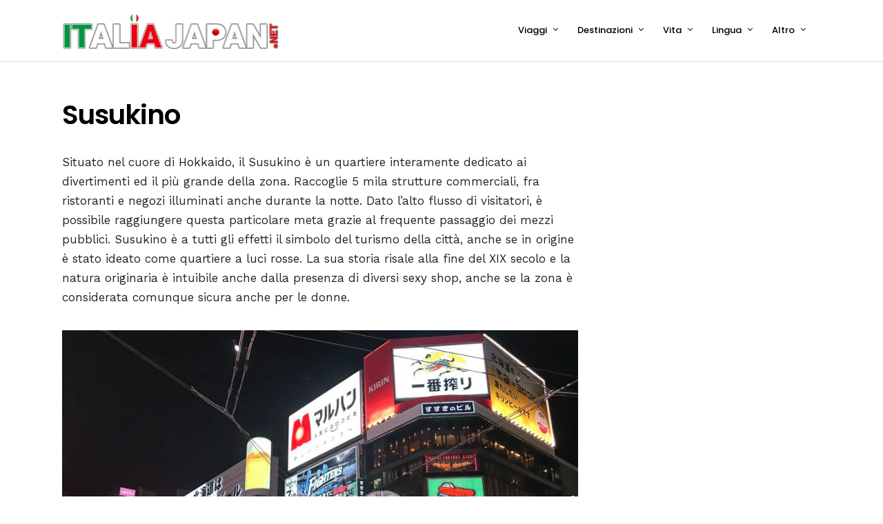

--- FILE ---
content_type: text/html; charset=UTF-8
request_url: https://www.italiajapan.net/susukino/
body_size: 16484
content:
<!DOCTYPE html>
<html lang="it-IT"  data-menu="leftalign">
<head>

<link rel="profile" href="https://gmpg.org/xfn/11" />
<link rel="pingback" href="https://www.italiajapan.net/xmlrpc.php" />

<link rel="shortcut icon" href="/img/s68/theme/favicon.ico" type="image/x-icon" />
<link rel="apple-touch-icon" href="/img/s68/theme/favicon-ios.png" />
<link rel="icon" href="/img/s68/theme/favicon-android.png" />


<meta name='robots' content='index, follow, max-image-preview:large, max-snippet:-1, max-video-preview:-1' />
	<style>img:is([sizes="auto" i], [sizes^="auto," i]) { contain-intrinsic-size: 3000px 1500px }</style>
	
	<!-- This site is optimized with the Yoast SEO plugin v26.2 - https://yoast.com/wordpress/plugins/seo/ -->
	<title>Susukino</title>
	<meta name="description" content="Scopri Susukino, il vivace quartiere di Hokkaido! Ristoranti, negozi e vita notturna ti aspettano in un&#039;esperienza unica. Un simbolo del turismo locale!" />
	<link rel="canonical" href="https://www.italiajapan.net/susukino/" />
	<meta property="og:locale" content="it_IT" />
	<meta property="og:type" content="article" />
	<meta property="og:title" content="Susukino" />
	<meta property="og:description" content="Scopri Susukino, il vivace quartiere di Hokkaido! Ristoranti, negozi e vita notturna ti aspettano in un&#039;esperienza unica. Un simbolo del turismo locale!" />
	<meta property="og:url" content="https://www.italiajapan.net/susukino/" />
	<meta property="og:site_name" content="ItaliaJapan.net" />
	<meta property="article:published_time" content="2019-03-15T19:08:31+00:00" />
	<meta property="article:modified_time" content="2025-04-12T16:40:37+00:00" />
	<meta property="og:image" content="https://www.italiajapan.net/img/s68/i9/susukino_95135965.jpg" />
	<meta property="og:image:width" content="1500" />
	<meta property="og:image:height" content="1125" />
	<meta property="og:image:type" content="image/jpeg" />
	<meta name="author" content="Andrea Secco" />
	<meta name="twitter:card" content="summary_large_image" />
	<meta name="twitter:label1" content="Scritto da" />
	<meta name="twitter:data1" content="Andrea Secco" />
	<meta name="twitter:label2" content="Tempo di lettura stimato" />
	<meta name="twitter:data2" content="2 minuti" />
	<script type="application/ld+json" class="yoast-schema-graph">{"@context":"https://schema.org","@graph":[{"@type":"WebPage","@id":"https://www.italiajapan.net/susukino/","url":"https://www.italiajapan.net/susukino/","name":"Susukino","isPartOf":{"@id":"https://www.italiajapan.net/#website"},"primaryImageOfPage":{"@id":"https://www.italiajapan.net/susukino/#primaryimage"},"image":{"@id":"https://www.italiajapan.net/susukino/#primaryimage"},"thumbnailUrl":"https://www.italiajapan.net/img/s68/i9/susukino_95135965.jpg","datePublished":"2019-03-15T19:08:31+00:00","dateModified":"2025-04-12T16:40:37+00:00","author":{"@id":"https://www.italiajapan.net/#/schema/person/4d9b3e1c7ea164a70c5274bf6e9c7d2e"},"description":"Scopri Susukino, il vivace quartiere di Hokkaido! Ristoranti, negozi e vita notturna ti aspettano in un'esperienza unica. Un simbolo del turismo locale!","breadcrumb":{"@id":"https://www.italiajapan.net/susukino/#breadcrumb"},"inLanguage":"it-IT","potentialAction":[{"@type":"ReadAction","target":["https://www.italiajapan.net/susukino/"]}]},{"@type":"ImageObject","inLanguage":"it-IT","@id":"https://www.italiajapan.net/susukino/#primaryimage","url":"https://www.italiajapan.net/img/s68/i9/susukino_95135965.jpg","contentUrl":"https://www.italiajapan.net/img/s68/i9/susukino_95135965.jpg","width":1500,"height":1125},{"@type":"BreadcrumbList","@id":"https://www.italiajapan.net/susukino/#breadcrumb","itemListElement":[{"@type":"ListItem","position":1,"name":"Home","item":"https://www.italiajapan.net/"},{"@type":"ListItem","position":2,"name":"Susukino"}]},{"@type":"WebSite","@id":"https://www.italiajapan.net/#website","url":"https://www.italiajapan.net/","name":"ItaliaJapan.net","description":"Ecco un altro sito ViaggiPro","potentialAction":[{"@type":"SearchAction","target":{"@type":"EntryPoint","urlTemplate":"https://www.italiajapan.net/?s={search_term_string}"},"query-input":{"@type":"PropertyValueSpecification","valueRequired":true,"valueName":"search_term_string"}}],"inLanguage":"it-IT"},{"@type":"Person","@id":"https://www.italiajapan.net/#/schema/person/4d9b3e1c7ea164a70c5274bf6e9c7d2e","name":"Andrea Secco","image":{"@type":"ImageObject","inLanguage":"it-IT","@id":"https://www.italiajapan.net/#/schema/person/image/","url":"https://secure.gravatar.com/avatar/4445d48f2430cbc48317cb3272037a0429ea3a3cf91bf19bf9f32fddfa4a85a0?s=96&d=mm&r=g","contentUrl":"https://secure.gravatar.com/avatar/4445d48f2430cbc48317cb3272037a0429ea3a3cf91bf19bf9f32fddfa4a85a0?s=96&d=mm&r=g","caption":"Andrea Secco"},"description":"Fondatore di ItaliaJapan.net, del GiappoTour e di GiappoLife. Vivo a Tokyo e da anni mi occupo di aiutare chi vuole venire in Giappone per viaggio, studio o lavoro. Ho una grande passione per i viaggi e per la scoperta di culture diverse, la stessa passione che cerco di trasmettere quando racconto le mie esperienze nel Paese del Sol Levante."}]}</script>
	<!-- / Yoast SEO plugin. -->


<link rel='dns-prefetch' href='//cdnjs.cloudflare.com' />
<link rel='dns-prefetch' href='//fonts.googleapis.com' />
<link rel="alternate" type="application/rss+xml" title="ItaliaJapan.net &raquo; Feed" href="https://www.italiajapan.net/feed/" />
<link rel="alternate" type="application/rss+xml" title="ItaliaJapan.net &raquo; Feed dei commenti" href="https://www.italiajapan.net/comments/feed/" />
<meta charset="UTF-8" /><meta name="viewport" content="width=device-width, initial-scale=1, maximum-scale=1" /><meta name="format-detection" content="telephone=no"><link rel="alternate" type="application/rss+xml" title="ItaliaJapan.net &raquo; Susukino Feed dei commenti" href="https://www.italiajapan.net/susukino/feed/" />
<script type="text/javascript">
/* <![CDATA[ */
window._wpemojiSettings = {"baseUrl":"https:\/\/s.w.org\/images\/core\/emoji\/16.0.1\/72x72\/","ext":".png","svgUrl":"https:\/\/s.w.org\/images\/core\/emoji\/16.0.1\/svg\/","svgExt":".svg","source":{"concatemoji":"https:\/\/www.italiajapan.net\/wp-includes\/js\/wp-emoji-release.min.js"}};
/*! This file is auto-generated */
!function(s,n){var o,i,e;function c(e){try{var t={supportTests:e,timestamp:(new Date).valueOf()};sessionStorage.setItem(o,JSON.stringify(t))}catch(e){}}function p(e,t,n){e.clearRect(0,0,e.canvas.width,e.canvas.height),e.fillText(t,0,0);var t=new Uint32Array(e.getImageData(0,0,e.canvas.width,e.canvas.height).data),a=(e.clearRect(0,0,e.canvas.width,e.canvas.height),e.fillText(n,0,0),new Uint32Array(e.getImageData(0,0,e.canvas.width,e.canvas.height).data));return t.every(function(e,t){return e===a[t]})}function u(e,t){e.clearRect(0,0,e.canvas.width,e.canvas.height),e.fillText(t,0,0);for(var n=e.getImageData(16,16,1,1),a=0;a<n.data.length;a++)if(0!==n.data[a])return!1;return!0}function f(e,t,n,a){switch(t){case"flag":return n(e,"\ud83c\udff3\ufe0f\u200d\u26a7\ufe0f","\ud83c\udff3\ufe0f\u200b\u26a7\ufe0f")?!1:!n(e,"\ud83c\udde8\ud83c\uddf6","\ud83c\udde8\u200b\ud83c\uddf6")&&!n(e,"\ud83c\udff4\udb40\udc67\udb40\udc62\udb40\udc65\udb40\udc6e\udb40\udc67\udb40\udc7f","\ud83c\udff4\u200b\udb40\udc67\u200b\udb40\udc62\u200b\udb40\udc65\u200b\udb40\udc6e\u200b\udb40\udc67\u200b\udb40\udc7f");case"emoji":return!a(e,"\ud83e\udedf")}return!1}function g(e,t,n,a){var r="undefined"!=typeof WorkerGlobalScope&&self instanceof WorkerGlobalScope?new OffscreenCanvas(300,150):s.createElement("canvas"),o=r.getContext("2d",{willReadFrequently:!0}),i=(o.textBaseline="top",o.font="600 32px Arial",{});return e.forEach(function(e){i[e]=t(o,e,n,a)}),i}function t(e){var t=s.createElement("script");t.src=e,t.defer=!0,s.head.appendChild(t)}"undefined"!=typeof Promise&&(o="wpEmojiSettingsSupports",i=["flag","emoji"],n.supports={everything:!0,everythingExceptFlag:!0},e=new Promise(function(e){s.addEventListener("DOMContentLoaded",e,{once:!0})}),new Promise(function(t){var n=function(){try{var e=JSON.parse(sessionStorage.getItem(o));if("object"==typeof e&&"number"==typeof e.timestamp&&(new Date).valueOf()<e.timestamp+604800&&"object"==typeof e.supportTests)return e.supportTests}catch(e){}return null}();if(!n){if("undefined"!=typeof Worker&&"undefined"!=typeof OffscreenCanvas&&"undefined"!=typeof URL&&URL.createObjectURL&&"undefined"!=typeof Blob)try{var e="postMessage("+g.toString()+"("+[JSON.stringify(i),f.toString(),p.toString(),u.toString()].join(",")+"));",a=new Blob([e],{type:"text/javascript"}),r=new Worker(URL.createObjectURL(a),{name:"wpTestEmojiSupports"});return void(r.onmessage=function(e){c(n=e.data),r.terminate(),t(n)})}catch(e){}c(n=g(i,f,p,u))}t(n)}).then(function(e){for(var t in e)n.supports[t]=e[t],n.supports.everything=n.supports.everything&&n.supports[t],"flag"!==t&&(n.supports.everythingExceptFlag=n.supports.everythingExceptFlag&&n.supports[t]);n.supports.everythingExceptFlag=n.supports.everythingExceptFlag&&!n.supports.flag,n.DOMReady=!1,n.readyCallback=function(){n.DOMReady=!0}}).then(function(){return e}).then(function(){var e;n.supports.everything||(n.readyCallback(),(e=n.source||{}).concatemoji?t(e.concatemoji):e.wpemoji&&e.twemoji&&(t(e.twemoji),t(e.wpemoji)))}))}((window,document),window._wpemojiSettings);
/* ]]> */
</script>
<style id='wp-emoji-styles-inline-css' type='text/css'>

	img.wp-smiley, img.emoji {
		display: inline !important;
		border: none !important;
		box-shadow: none !important;
		height: 1em !important;
		width: 1em !important;
		margin: 0 0.07em !important;
		vertical-align: -0.1em !important;
		background: none !important;
		padding: 0 !important;
	}
</style>
<link rel='stylesheet' id='wp-block-library-css' href='https://www.italiajapan.net/wp-includes/css/dist/block-library/style.min.css' type='text/css' media='all' />
<style id='classic-theme-styles-inline-css' type='text/css'>
/*! This file is auto-generated */
.wp-block-button__link{color:#fff;background-color:#32373c;border-radius:9999px;box-shadow:none;text-decoration:none;padding:calc(.667em + 2px) calc(1.333em + 2px);font-size:1.125em}.wp-block-file__button{background:#32373c;color:#fff;text-decoration:none}
</style>
<style id='global-styles-inline-css' type='text/css'>
:root{--wp--preset--aspect-ratio--square: 1;--wp--preset--aspect-ratio--4-3: 4/3;--wp--preset--aspect-ratio--3-4: 3/4;--wp--preset--aspect-ratio--3-2: 3/2;--wp--preset--aspect-ratio--2-3: 2/3;--wp--preset--aspect-ratio--16-9: 16/9;--wp--preset--aspect-ratio--9-16: 9/16;--wp--preset--color--black: #000000;--wp--preset--color--cyan-bluish-gray: #abb8c3;--wp--preset--color--white: #ffffff;--wp--preset--color--pale-pink: #f78da7;--wp--preset--color--vivid-red: #cf2e2e;--wp--preset--color--luminous-vivid-orange: #ff6900;--wp--preset--color--luminous-vivid-amber: #fcb900;--wp--preset--color--light-green-cyan: #7bdcb5;--wp--preset--color--vivid-green-cyan: #00d084;--wp--preset--color--pale-cyan-blue: #8ed1fc;--wp--preset--color--vivid-cyan-blue: #0693e3;--wp--preset--color--vivid-purple: #9b51e0;--wp--preset--gradient--vivid-cyan-blue-to-vivid-purple: linear-gradient(135deg,rgba(6,147,227,1) 0%,rgb(155,81,224) 100%);--wp--preset--gradient--light-green-cyan-to-vivid-green-cyan: linear-gradient(135deg,rgb(122,220,180) 0%,rgb(0,208,130) 100%);--wp--preset--gradient--luminous-vivid-amber-to-luminous-vivid-orange: linear-gradient(135deg,rgba(252,185,0,1) 0%,rgba(255,105,0,1) 100%);--wp--preset--gradient--luminous-vivid-orange-to-vivid-red: linear-gradient(135deg,rgba(255,105,0,1) 0%,rgb(207,46,46) 100%);--wp--preset--gradient--very-light-gray-to-cyan-bluish-gray: linear-gradient(135deg,rgb(238,238,238) 0%,rgb(169,184,195) 100%);--wp--preset--gradient--cool-to-warm-spectrum: linear-gradient(135deg,rgb(74,234,220) 0%,rgb(151,120,209) 20%,rgb(207,42,186) 40%,rgb(238,44,130) 60%,rgb(251,105,98) 80%,rgb(254,248,76) 100%);--wp--preset--gradient--blush-light-purple: linear-gradient(135deg,rgb(255,206,236) 0%,rgb(152,150,240) 100%);--wp--preset--gradient--blush-bordeaux: linear-gradient(135deg,rgb(254,205,165) 0%,rgb(254,45,45) 50%,rgb(107,0,62) 100%);--wp--preset--gradient--luminous-dusk: linear-gradient(135deg,rgb(255,203,112) 0%,rgb(199,81,192) 50%,rgb(65,88,208) 100%);--wp--preset--gradient--pale-ocean: linear-gradient(135deg,rgb(255,245,203) 0%,rgb(182,227,212) 50%,rgb(51,167,181) 100%);--wp--preset--gradient--electric-grass: linear-gradient(135deg,rgb(202,248,128) 0%,rgb(113,206,126) 100%);--wp--preset--gradient--midnight: linear-gradient(135deg,rgb(2,3,129) 0%,rgb(40,116,252) 100%);--wp--preset--font-size--small: 13px;--wp--preset--font-size--medium: 20px;--wp--preset--font-size--large: 36px;--wp--preset--font-size--x-large: 42px;--wp--preset--spacing--20: 0.44rem;--wp--preset--spacing--30: 0.67rem;--wp--preset--spacing--40: 1rem;--wp--preset--spacing--50: 1.5rem;--wp--preset--spacing--60: 2.25rem;--wp--preset--spacing--70: 3.38rem;--wp--preset--spacing--80: 5.06rem;--wp--preset--shadow--natural: 6px 6px 9px rgba(0, 0, 0, 0.2);--wp--preset--shadow--deep: 12px 12px 50px rgba(0, 0, 0, 0.4);--wp--preset--shadow--sharp: 6px 6px 0px rgba(0, 0, 0, 0.2);--wp--preset--shadow--outlined: 6px 6px 0px -3px rgba(255, 255, 255, 1), 6px 6px rgba(0, 0, 0, 1);--wp--preset--shadow--crisp: 6px 6px 0px rgba(0, 0, 0, 1);}:where(.is-layout-flex){gap: 0.5em;}:where(.is-layout-grid){gap: 0.5em;}body .is-layout-flex{display: flex;}.is-layout-flex{flex-wrap: wrap;align-items: center;}.is-layout-flex > :is(*, div){margin: 0;}body .is-layout-grid{display: grid;}.is-layout-grid > :is(*, div){margin: 0;}:where(.wp-block-columns.is-layout-flex){gap: 2em;}:where(.wp-block-columns.is-layout-grid){gap: 2em;}:where(.wp-block-post-template.is-layout-flex){gap: 1.25em;}:where(.wp-block-post-template.is-layout-grid){gap: 1.25em;}.has-black-color{color: var(--wp--preset--color--black) !important;}.has-cyan-bluish-gray-color{color: var(--wp--preset--color--cyan-bluish-gray) !important;}.has-white-color{color: var(--wp--preset--color--white) !important;}.has-pale-pink-color{color: var(--wp--preset--color--pale-pink) !important;}.has-vivid-red-color{color: var(--wp--preset--color--vivid-red) !important;}.has-luminous-vivid-orange-color{color: var(--wp--preset--color--luminous-vivid-orange) !important;}.has-luminous-vivid-amber-color{color: var(--wp--preset--color--luminous-vivid-amber) !important;}.has-light-green-cyan-color{color: var(--wp--preset--color--light-green-cyan) !important;}.has-vivid-green-cyan-color{color: var(--wp--preset--color--vivid-green-cyan) !important;}.has-pale-cyan-blue-color{color: var(--wp--preset--color--pale-cyan-blue) !important;}.has-vivid-cyan-blue-color{color: var(--wp--preset--color--vivid-cyan-blue) !important;}.has-vivid-purple-color{color: var(--wp--preset--color--vivid-purple) !important;}.has-black-background-color{background-color: var(--wp--preset--color--black) !important;}.has-cyan-bluish-gray-background-color{background-color: var(--wp--preset--color--cyan-bluish-gray) !important;}.has-white-background-color{background-color: var(--wp--preset--color--white) !important;}.has-pale-pink-background-color{background-color: var(--wp--preset--color--pale-pink) !important;}.has-vivid-red-background-color{background-color: var(--wp--preset--color--vivid-red) !important;}.has-luminous-vivid-orange-background-color{background-color: var(--wp--preset--color--luminous-vivid-orange) !important;}.has-luminous-vivid-amber-background-color{background-color: var(--wp--preset--color--luminous-vivid-amber) !important;}.has-light-green-cyan-background-color{background-color: var(--wp--preset--color--light-green-cyan) !important;}.has-vivid-green-cyan-background-color{background-color: var(--wp--preset--color--vivid-green-cyan) !important;}.has-pale-cyan-blue-background-color{background-color: var(--wp--preset--color--pale-cyan-blue) !important;}.has-vivid-cyan-blue-background-color{background-color: var(--wp--preset--color--vivid-cyan-blue) !important;}.has-vivid-purple-background-color{background-color: var(--wp--preset--color--vivid-purple) !important;}.has-black-border-color{border-color: var(--wp--preset--color--black) !important;}.has-cyan-bluish-gray-border-color{border-color: var(--wp--preset--color--cyan-bluish-gray) !important;}.has-white-border-color{border-color: var(--wp--preset--color--white) !important;}.has-pale-pink-border-color{border-color: var(--wp--preset--color--pale-pink) !important;}.has-vivid-red-border-color{border-color: var(--wp--preset--color--vivid-red) !important;}.has-luminous-vivid-orange-border-color{border-color: var(--wp--preset--color--luminous-vivid-orange) !important;}.has-luminous-vivid-amber-border-color{border-color: var(--wp--preset--color--luminous-vivid-amber) !important;}.has-light-green-cyan-border-color{border-color: var(--wp--preset--color--light-green-cyan) !important;}.has-vivid-green-cyan-border-color{border-color: var(--wp--preset--color--vivid-green-cyan) !important;}.has-pale-cyan-blue-border-color{border-color: var(--wp--preset--color--pale-cyan-blue) !important;}.has-vivid-cyan-blue-border-color{border-color: var(--wp--preset--color--vivid-cyan-blue) !important;}.has-vivid-purple-border-color{border-color: var(--wp--preset--color--vivid-purple) !important;}.has-vivid-cyan-blue-to-vivid-purple-gradient-background{background: var(--wp--preset--gradient--vivid-cyan-blue-to-vivid-purple) !important;}.has-light-green-cyan-to-vivid-green-cyan-gradient-background{background: var(--wp--preset--gradient--light-green-cyan-to-vivid-green-cyan) !important;}.has-luminous-vivid-amber-to-luminous-vivid-orange-gradient-background{background: var(--wp--preset--gradient--luminous-vivid-amber-to-luminous-vivid-orange) !important;}.has-luminous-vivid-orange-to-vivid-red-gradient-background{background: var(--wp--preset--gradient--luminous-vivid-orange-to-vivid-red) !important;}.has-very-light-gray-to-cyan-bluish-gray-gradient-background{background: var(--wp--preset--gradient--very-light-gray-to-cyan-bluish-gray) !important;}.has-cool-to-warm-spectrum-gradient-background{background: var(--wp--preset--gradient--cool-to-warm-spectrum) !important;}.has-blush-light-purple-gradient-background{background: var(--wp--preset--gradient--blush-light-purple) !important;}.has-blush-bordeaux-gradient-background{background: var(--wp--preset--gradient--blush-bordeaux) !important;}.has-luminous-dusk-gradient-background{background: var(--wp--preset--gradient--luminous-dusk) !important;}.has-pale-ocean-gradient-background{background: var(--wp--preset--gradient--pale-ocean) !important;}.has-electric-grass-gradient-background{background: var(--wp--preset--gradient--electric-grass) !important;}.has-midnight-gradient-background{background: var(--wp--preset--gradient--midnight) !important;}.has-small-font-size{font-size: var(--wp--preset--font-size--small) !important;}.has-medium-font-size{font-size: var(--wp--preset--font-size--medium) !important;}.has-large-font-size{font-size: var(--wp--preset--font-size--large) !important;}.has-x-large-font-size{font-size: var(--wp--preset--font-size--x-large) !important;}
:where(.wp-block-post-template.is-layout-flex){gap: 1.25em;}:where(.wp-block-post-template.is-layout-grid){gap: 1.25em;}
:where(.wp-block-columns.is-layout-flex){gap: 2em;}:where(.wp-block-columns.is-layout-grid){gap: 2em;}
:root :where(.wp-block-pullquote){font-size: 1.5em;line-height: 1.6;}
</style>
<link rel='stylesheet' id='fontawesome-stars-css' href='https://www.italiajapan.net/wp-content/plugins/grandtour-custom-post/css/fontawesome-stars-o.css' type='text/css' media='all' />
<link rel='stylesheet' referrerpolicy='no-referrer' crossorigin='anonymous' id='giappotour-fontawesome-css' href='https://cdnjs.cloudflare.com/ajax/libs/font-awesome/6.5.2/css/all.min.css' type='text/css' media='all' />
<style id='giappotour-styles-inline-css' type='text/css'>
.tour_meta{
  display:grid;
  grid-template-columns: repeat(auto-fit, minmax(260px, 1fr));
  gap:16px;
  margin:0px 0 30px;
}
.tour_meta__item{
  position:relative;
  border:1px solid #e6e6e6;
  border-radius:14px;
  padding:20px;
  background:#fff;
  box-shadow:0 6px 20px rgba(0,0,0,.06);
  display:flex;
  flex-direction:column;
  gap:1px;
  overflow:hidden;
}
.tour_meta__item::before{
  content:"";
  position:absolute;
  inset:0 0 auto 0;
  height:6px;
  background:var(--accent, linear-gradient(90deg,#ddd,#bbb));
}
.tour_meta__row{
  display:flex;
  align-items:center;
  gap:12px;
}
.tour_meta__icon{
  font-size:22px;
  line-height:1.2;
  color:var(--icon,#888);
}
.tour_meta__label{
  display:block;
  font-size:13px;
  font-weight:800;
  text-transform:uppercase;
  letter-spacing:.04em;
  margin:0;
}
.tour_meta__value{
  font-size:21px;
  font-weight:700;
  line-height:1.2;
}
.is-departure{ --accent:linear-gradient(90deg,#7acb84,#2b8f3f); --icon:#2b8f3f; }
.is-airport { --accent:linear-gradient(90deg,#4fc3f7,#0288d1); --icon:#0288d1; }
.is-price  { --accent:linear-gradient(90deg,#f7a560,#f07b1a); --icon:#f07b1a; }
</style>
<link rel='stylesheet' id='grandtour-reset-css-css' href='https://www.italiajapan.net/wp-content/themes/viaggipro/css/reset.css' type='text/css' media='all' />
<link rel='stylesheet' id='grandtour-wordpress-css-css' href='https://www.italiajapan.net/wp-content/themes/viaggipro/css/wordpress.css' type='text/css' media='all' />
<link rel='stylesheet' id='grandtour-animation-css-css' href='https://www.italiajapan.net/wp-content/themes/viaggipro/css/animation.css' type='text/css' media='all' />
<link rel='stylesheet' id='ilightbox-css' href='https://www.italiajapan.net/wp-content/themes/viaggipro/css/ilightbox/ilightbox.css' type='text/css' media='all' />
<link rel='stylesheet' id='grandtour-jqueryui-css' href='https://www.italiajapan.net/wp-content/themes/viaggipro/css/jqueryui/custom.css' type='text/css' media='all' />
<link rel='stylesheet' id='mediaelement-css' href='https://www.italiajapan.net/wp-includes/js/mediaelement/mediaelementplayer-legacy.min.css' type='text/css' media='all' />
<link rel='stylesheet' id='flexslider-css' href='https://www.italiajapan.net/wp-content/themes/viaggipro/js/flexslider/flexslider.css' type='text/css' media='all' />
<link rel='stylesheet' id='tooltipster-css' href='https://www.italiajapan.net/wp-content/themes/viaggipro/css/tooltipster.css' type='text/css' media='all' />
<link rel='stylesheet' id='odometer-theme-css' href='https://www.italiajapan.net/wp-content/themes/viaggipro/css/odometer-theme-minimal.css' type='text/css' media='all' />
<link rel='stylesheet' id='grandtour-screen-css' href='https://www.italiajapan.net/wp-content/themes/viaggipro/css/screen.css' type='text/css' media='all' />
<link rel='stylesheet' id='grandtour-leftalignmenu-css' href='https://www.italiajapan.net/wp-content/themes/viaggipro/css/menus/leftalignmenu.css' type='text/css' media='all' />
<link rel='stylesheet' id='fontawesome-css' href='https://www.italiajapan.net/wp-content/themes/viaggipro/css/font-awesome.min.css' type='text/css' media='all' />
<link rel='stylesheet' id='themify-icons-css' href='https://www.italiajapan.net/wp-content/themes/viaggipro/css/themify-icons.css' type='text/css' media='all' />
<link rel='stylesheet' id='grandtour-script-custom-css-css' href='https://www.italiajapan.net/wp-admin/admin-ajax.php?action=grandtour_custom_css' type='text/css' media='all' />
<style id='generateblocks-inline-css' type='text/css'>
:root{--gb-container-width:1100px;}.gb-container .wp-block-image img{vertical-align:middle;}.gb-grid-wrapper .wp-block-image{margin-bottom:0;}.gb-highlight{background:none;}.gb-shape{line-height:0;}
</style>
<link rel='stylesheet' id='grandtour-script-responsive-css-css' href='https://www.italiajapan.net/wp-content/themes/viaggipro/css/grid.css' type='text/css' media='all' />
<link rel='stylesheet' id='kirki_google_fonts-css' href='https://fonts.googleapis.com/css?family=Work+Sans%3A400%2C600%2C100%2C200%2C300%2Cregular%2C500%2C600%2C700%2C800%2C900%7CPoppins%3A600%2C100%2C100italic%2C200%2C200italic%2C300%2C300italic%2Cregular%2Citalic%2C500%2C500italic%2C600%2C600italic%2C700%2C700italic%2C800%2C800italic%2C900%2C900italic&#038;subset' type='text/css' media='all' />
<link rel='stylesheet' id='kirki-styles-global-css' href='https://www.italiajapan.net/wp-content/themes/viaggipro/modules/kirki/assets/css/kirki-styles.css' type='text/css' media='all' />
<style id='kirki-styles-global-inline-css' type='text/css'>
body, input[type=text], input[type=password], input[type=email], input[type=url], input[type=date], input[type=tel], input[type=number], input.wpcf7-text, .woocommerce table.cart td.actions .coupon .input-text, .woocommerce-page table.cart td.actions .coupon .input-text, .woocommerce #content table.cart td.actions .coupon .input-text, .woocommerce-page #content table.cart td.actions .coupon .input-text, select, textarea{font-family:"Work Sans", Helvetica, Arial, sans-serif;font-weight:400;}body, input[type=text], input[type=password], input[type=email], input[type=url], input[type=date], input[type=tel], input[type=number], input.wpcf7-text, .woocommerce table.cart td.actions .coupon .input-text, .woocommerce-page table.cart td.actions .coupon .input-text, .woocommerce #content table.cart td.actions .coupon .input-text, .woocommerce-page #content table.cart td.actions .coupon .input-text, select, input[type=submit], input[type=button], a.button, .button{font-size:17px;}h1, h2, h3, h4, h5, h6, h7, .post_quote_title, label, strong[itemprop="author"], #page_content_wrapper .posts.blog li a, .page_content_wrapper .posts.blog li a, .readmore, .post_detail.single_post, .page_tagline, #gallery_caption .tg_caption .tg_desc, #filter_selected, #autocomplete li strong, .post_detail.single_post a, .post_detail.single_post a:hover,.post_detail.single_post a:active, blockquote,.single_tour_price, .single_tour_departure_wrapper li .single_tour_departure_title, .comment_rating_wrapper .comment_rating_label, .tour_excerpt, .widget_post_views_counter_list_widget, .sidebar_widget li.widget_products, #copyright, #footer_menu li a, #footer ul.sidebar_widget li ul.posts.blog li a, .woocommerce-page table.cart th, table.shop_table thead tr th, .tour_price, p.price span.amount, .woocommerce-page div.product .woocommerce-tabs ul.tabs li a, .woocommerce ul.products li.product .price{font-family:Poppins, Helvetica, Arial, sans-serif;}h1, h2, h3, h4, h5, h6, h7, #autocomplete li strong{font-weight:600;letter-spacing:-1px;}h1{font-size:39px;}h2{font-size:28px;}h3{font-size:24px;}h4{font-size:20px;}h5{font-size:18px;}h6{font-size:16px;}body, #wrapper, #page_content_wrapper.fixed, #gallery_lightbox h2, .slider_wrapper .gallery_image_caption h2, #body_loading_screen, h3#reply-title span, .overlay_gallery_wrapper, .pricing_wrapper_border, .pagination a, .pagination span, #captcha-wrap .text-box input, .flex-direction-nav a, .blog_promo_title h6, #supersized li, #gallery_caption .tg_caption, #horizontal_gallery_wrapper .image_caption, #tour_search_form, .tour_search_form{background-color:#ffffff;}#gallery_expand{border-bottom-color:#ffffff;}body, .pagination a, #gallery_lightbox h2, .slider_wrapper .gallery_image_caption h2, .post_info a, #page_content_wrapper.split #copyright, .page_content_wrapper.split #copyright, .ui-state-default a, .ui-state-default a:link, .ui-state-default a:visited, .readmore, #page_content_wrapper .inner .sidebar_wrapper .sidebar .single_tour_booking_wrapper label, .woocommerce-MyAccount-navigation ul a, .theme_link_color{color:#222222;}::selection{background-color:#222222;}::-webkit-input-placeholder{color:#222222;}::-moz-placeholder{color:#222222;}:-ms-input-placeholder{color:#222222;}a, .post_detail.single_post{color:#FF4A52;}.flex-control-paging li a.flex-active{background-color:#FF4A52;border-color:#FF4A52;}a:hover, a:active, .post_info_comment a i, {color:#1EC6B6;}.post_excerpt.post_tag a:hover, input[type=button]:hover, input[type=submit]:hover, a.button:hover, .button:hover, .button.submit, a.button.white:hover, .button.white:hover, a.button.white:active, .button.white:active{background:#1EC6B6;border-color:#1EC6B6;}h1, h2, h3, h4, h5, h6, h7, pre, code, tt, blockquote, .post_header h5 a, .post_header h3 a, .post_header.grid h6 a, .post_header.fullwidth h4 a, .post_header h5 a, blockquote, .site_loading_logo_item i, .ppb_subtitle, .woocommerce .woocommerce-ordering select, .woocommerce #page_content_wrapper a.button, .woocommerce.columns-4 ul.products li.product a.add_to_cart_button, .woocommerce.columns-4 ul.products li.product a.add_to_cart_button:hover, .ui-accordion .ui-accordion-header a, .tabs .ui-state-active a, body.woocommerce div.product .woocommerce-tabs ul.tabs li.active a, body.woocommerce-page div.product .woocommerce-tabs ul.tabs li.active a, body.woocommerce #content div.product .woocommerce-tabs ul.tabs li.active a, body.woocommerce-page #content div.product .woocommerce-tabs ul.tabs li.active a, .woocommerce div.product .woocommerce-tabs ul.tabs li a, .post_header h5 a, .post_header h6 a, .flex-direction-nav a:before, .social_share_button_wrapper .social_post_view .view_number, .social_share_button_wrapper .social_post_share_count .share_number, .portfolio_post_previous a, .portfolio_post_next a, #filter_selected, #autocomplete li strong, .post_detail.single_post a, .post_detail.single_post a:hover,.post_detail.single_post a:active, .single_tour_departure_wrapper li .single_tour_departure_title, .cart_item .product-name a, .single_tour_booking_wrapper .single_tour_view_desc, .single_tour_booking_wrapper .single_tour_view_icon, .tour_product_variable_title{color:#000000;}body.page.page-template-gallery-archive-split-screen-php #fp-nav li .active span, body.tax-gallerycat #fp-nav li .active span, body.page.page-template-portfolio-fullscreen-split-screen-php #fp-nav li .active span, body.page.tax-portfolioset #fp-nav li .active span, body.page.page-template-gallery-archive-split-screen-php #fp-nav ul li a span, body.tax-gallerycat #fp-nav ul li a span, body.page.page-template-portfolio-fullscreen-split-screen-php #fp-nav ul li a span, body.page.tax-portfolioset #fp-nav ul li a span{background-color:#000000;}#social_share_wrapper, hr, #social_share_wrapper, .post.type-post, #page_content_wrapper .sidebar .content .sidebar_widget li h2.widgettitle, h2.widgettitle, h5.widgettitle, .comment .right, .widget_tag_cloud div a, .meta-tags a, .tag_cloud a, #footer, #post_more_wrapper, .woocommerce ul.products li.product, .woocommerce-page ul.products li.product, .woocommerce ul.products li.product .price, .woocommerce-page ul.products li.product .price, #page_content_wrapper .inner .sidebar_content, #page_content_wrapper .inner .sidebar_content.left_sidebar, .ajax_close, .ajax_next, .ajax_prev, .portfolio_next, .portfolio_prev, .portfolio_next_prev_wrapper.video .portfolio_prev, .portfolio_next_prev_wrapper.video .portfolio_next, .separated, .blog_next_prev_wrapper, #post_more_wrapper h5, #ajax_portfolio_wrapper.hidding, #ajax_portfolio_wrapper.visible, .tabs.vertical .ui-tabs-panel, .ui-tabs.vertical.right .ui-tabs-nav li, .woocommerce div.product .woocommerce-tabs ul.tabs li, .woocommerce #content div.product .woocommerce-tabs ul.tabs li, .woocommerce-page div.product .woocommerce-tabs ul.tabs li, .woocommerce-page #content div.product .woocommerce-tabs ul.tabs li, .woocommerce div.product .woocommerce-tabs .panel, .woocommerce-page div.product .woocommerce-tabs .panel, .woocommerce #content div.product .woocommerce-tabs .panel, .woocommerce-page #content div.product .woocommerce-tabs .panel, .woocommerce table.shop_table, .woocommerce-page table.shop_table, table tr td, .woocommerce .cart-collaterals .cart_totals, .woocommerce-page .cart-collaterals .cart_totals, .woocommerce .cart-collaterals .shipping_calculator, .woocommerce-page .cart-collaterals .shipping_calculator, .woocommerce .cart-collaterals .cart_totals tr td, .woocommerce .cart-collaterals .cart_totals tr th, .woocommerce-page .cart-collaterals .cart_totals tr td, .woocommerce-page .cart-collaterals .cart_totals tr th, table tr th, .woocommerce #payment, .woocommerce-page #payment, .woocommerce #payment ul.payment_methods li, .woocommerce-page #payment ul.payment_methods li, .woocommerce #payment div.form-row, .woocommerce-page #payment div.form-row, .ui-tabs li:first-child, .ui-tabs .ui-tabs-nav li, .ui-tabs.vertical .ui-tabs-nav li, .ui-tabs.vertical.right .ui-tabs-nav li.ui-state-active, .ui-tabs.vertical .ui-tabs-nav li:last-child, #page_content_wrapper .inner .sidebar_wrapper ul.sidebar_widget li.widget_nav_menu ul.menu li.current-menu-item a, .page_content_wrapper .inner .sidebar_wrapper ul.sidebar_widget li.widget_nav_menu ul.menu li.current-menu-item a, .pricing_wrapper, .pricing_wrapper li, .ui-accordion .ui-accordion-header, .ui-accordion .ui-accordion-content, #page_content_wrapper .sidebar .content .sidebar_widget li h2.widgettitle:before, h2.widgettitle:before, #autocomplete, .ppb_blog_minimal .one_third_bg, #page_content_wrapper .sidebar .content .sidebar_widget li h2.widgettitle, h2.widgettitle, h5.event_title, .tabs .ui-tabs-panel, .ui-tabs .ui-tabs-nav li, .ui-tabs li:first-child, .ui-tabs.vertical .ui-tabs-nav li:last-child, .woocommerce .woocommerce-ordering select, .woocommerce div.product .woocommerce-tabs ul.tabs li.active, .woocommerce-page div.product .woocommerce-tabs ul.tabs li.active, .woocommerce #content div.product .woocommerce-tabs ul.tabs li.active, .woocommerce-page #content div.product .woocommerce-tabs ul.tabs li.active, .woocommerce-page table.cart th, table.shop_table thead tr th, hr.title_break, .overlay_gallery_border, #page_content_wrapper.split #copyright, .page_content_wrapper.split #copyright, .post.type-post, .events.type-events, h5.event_title, .post_header h5.event_title, .client_archive_wrapper, #page_content_wrapper .sidebar .content .sidebar_widget li.widget, .page_content_wrapper .sidebar .content .sidebar_widget li.widget, hr.title_break.bold, blockquote, .social_share_button_wrapper, .social_share_button_wrapper, body:not(.single) .post_wrapper, .themeborder{border-color:#dce0e0;}.br-theme-fontawesome-stars-o .br-widget a.br-selected:after, .woocommerce .star-rating span:before, .woocommerce-page .star-rating span:before, .woocommerce #review_form #respond p.stars a{color:#1EC6B6;}#toTop, .single_tour_users_online_wrapper .single_tour_users_online_icon{background:#1EC6B6;}.single_tour_attribute_wrapper .tour_label, a.tour_image .tour_label, .grid.portfolio_type .tour_label, .tour_label.sidebar{background:#1EC6B6;}input[type=text], input[type=password], input[type=email], input[type=url], input[type=tel], input[type=date], input[type=number], textarea, select{background-color:#ffffff;color:#555555;border-color:#dce0e0;}input[type=text]:focus, input[type=password]:focus, input[type=email]:focus, input[type=url]:focus, input[type=date]:focus, input[type=number]:focus, textarea:focus, #tour_search_form .one_fourth:not(.last):hover{border-color:#999999;}input[type=submit], input[type=button], a.button, .button, .woocommerce .page_slider a.button, a.button.fullwidth, .woocommerce-page div.product form.cart .button, .woocommerce #respond input#submit.alt, .woocommerce a.button.alt, .woocommerce button.button.alt, .woocommerce input.button.alt{font-family:"Work Sans", Helvetica, Arial, sans-serif;}input[type=submit], input[type=button], a.button, .button, .pagination span, .pagination a:hover, .woocommerce .footer_bar .button, .woocommerce .footer_bar .button:hover, .woocommerce-page div.product form.cart .button, .woocommerce #respond input#submit.alt, .woocommerce a.button.alt, .woocommerce button.button.alt, .woocommerce input.button.alt, .post_type_icon, .filter li a:hover, .filter li a.active, #portfolio_wall_filters li a.active,  #portfolio_wall_filters li a:hover, .comment_box, .one_half.gallery2 .portfolio_type_wrapper, .one_third.gallery3 .portfolio_type_wrapper, .one_fourth.gallery4 .portfolio_type_wrapper, .one_fifth.gallery5 .portfolio_type_wrapper, .portfolio_type_wrappe, .post_share_text, #close_share, .widget_tag_cloud div a:hover, a.tour_image .tour_price, .mobile_menu_wrapper #close_mobile_menu, a.tour_image .tour_price, .grid.portfolio_type .tour_price, .ui-accordion .ui-accordion-header .ui-icon, .mobile_menu_wrapper #mobile_menu_close.button, .header_cart_wrapper .cart_count{background-color:#FF4A52;}.pagination span, .pagination a:hover, .button.ghost, .button.ghost:hover, .button.ghost:active, blockquote:after, .woocommerce-MyAccount-navigation ul li.is-active{border-color:#FF4A52;}.comment_box:before, .comment_box:after{border-top-color:#FF4A52;}.button.ghost, .button.ghost:hover, .button.ghost:active, .infinite_load_more, blockquote:before, .woocommerce-MyAccount-navigation ul li.is-active a{color:#FF4A52;}input[type=submit], input[type=button], a.button, .button, .pagination a:hover, .woocommerce .footer_bar .button , .woocommerce .footer_bar .button:hover, .woocommerce-page div.product form.cart .button, .woocommerce #respond input#submit.alt, .woocommerce a.button.alt, .woocommerce button.button.alt, .woocommerce input.button.alt, .post_type_icon, .filter li a:hover, .filter li a.active, #portfolio_wall_filters li a.active,  #portfolio_wall_filters li a:hover, .comment_box, .one_half.gallery2 .portfolio_type_wrapper, .one_third.gallery3 .portfolio_type_wrapper, .one_fourth.gallery4 .portfolio_type_wrapper, .one_fifth.gallery5 .portfolio_type_wrapper, .portfolio_type_wrapper, .post_share_text, #close_share, .widget_tag_cloud div a:hover, a.tour_image .tour_price, .mobile_menu_wrapper #close_mobile_menu, .ui-accordion .ui-accordion-header .ui-icon, .mobile_menu_wrapper #mobile_menu_close.button{color:#ffffff;}input[type=submit], input[type=button], a.button, .button, .pagination a:hover, .woocommerce .footer_bar .button , .woocommerce .footer_bar .button:hover, .woocommerce-page div.product form.cart .button, .woocommerce #respond input#submit.alt, .woocommerce a.button.alt, .woocommerce button.button.alt, .woocommerce input.button.alt, .infinite_load_more, .post_share_text, #close_share, .widget_tag_cloud div a:hover, .mobile_menu_wrapper #close_mobile_menu, .mobile_menu_wrapper #mobile_menu_close.button{border-color:#FF4A52;}.frame_top, .frame_bottom, .frame_left, .frame_right{background:#FF4A52;}body.tg_boxed{background-color:#f0f0f0;}#menu_wrapper .nav ul li a, #menu_wrapper div .nav li > a{font-family:Poppins, Helvetica, Arial, sans-serif;font-weight:500;letter-spacing:0px;text-transform:none;}#menu_wrapper .nav ul li a, #menu_wrapper div .nav li > a, .header_cart_wrapper i{font-size:13px;}#menu_wrapper .nav ul li a, #menu_wrapper div .nav li > a, html[data-menu=centeralogo] #logo_right_button{padding-top:26px;padding-bottom:26px;}.top_bar{background-color:#ffffff;}#menu_wrapper .nav ul li a, #menu_wrapper div .nav li > a, #mobile_nav_icon, #logo_wrapper .social_wrapper ul li a, .header_cart_wrapper > a{color:#000000;}#mobile_nav_icon{border-color:#000000;}#menu_wrapper .nav ul li a.hover, #menu_wrapper .nav ul li a:hover, #menu_wrapper div .nav li a.hover, #menu_wrapper div .nav li a:hover, .header_cart_wrapper a:hover, #page_share:hover, #gallery_download:hover, .view_fullscreen_wrapper a:hover, #logo_wrapper .social_wrapper ul li a:hover{color:#FF4A52;}#menu_wrapper div .nav > li.current-menu-item > a, #menu_wrapper div .nav > li.current-menu-parent > a, #menu_wrapper div .nav > li.current-menu-ancestor > a, #menu_wrapper div .nav li ul li.current-menu-item a, #menu_wrapper div .nav li.current-menu-parent  ul li.current-menu-item a, #logo_wrapper .social_wrapper ul li a:active{color:#FF4A52;}.top_bar, #page_caption, #nav_wrapper{border-color:#dce0e0;}#menu_wrapper .nav ul li ul li a, #menu_wrapper div .nav li ul li a, #menu_wrapper div .nav li.current-menu-parent ul li a{font-size:13px;font-weight:500;letter-spacing:0px;text-transform:none;}#menu_wrapper .nav ul li ul li a, #menu_wrapper div .nav li ul li a, #menu_wrapper div .nav li.current-menu-parent ul li a, #menu_wrapper div .nav li.current-menu-parent ul li.current-menu-item a, #menu_wrapper .nav ul li.megamenu ul li ul li a, #menu_wrapper div .nav li.megamenu ul li ul li a{color:#000000;}#menu_wrapper .nav ul li ul li a:hover, #menu_wrapper div .nav li ul li a:hover, #menu_wrapper div .nav li.current-menu-parent ul li a:hover, #menu_wrapper .nav ul li.megamenu ul li ul li a:hover, #menu_wrapper div .nav li.megamenu ul li ul li a:hover, #menu_wrapper .nav ul li.megamenu ul li ul li a:active, #menu_wrapper div .nav li.megamenu ul li ul li a:active, #menu_wrapper div .nav li.current-menu-parent ul li.current-menu-item  a:hover{color:#FF4A52;}#menu_wrapper .nav ul li ul li a:hover, #menu_wrapper div .nav li ul li a:hover, #menu_wrapper div .nav li.current-menu-parent ul li a:hover, #menu_wrapper .nav ul li.megamenu ul li ul li a:hover, #menu_wrapper div .nav li.megamenu ul li ul li a:hover, #menu_wrapper .nav ul li.megamenu ul li ul li a:active, #menu_wrapper div .nav li.megamenu ul li ul li a:active{background:#ffffff;}#menu_wrapper .nav ul li ul, #menu_wrapper div .nav li ul{background:#ffffff;border-color:#dce0e0;}#menu_wrapper div .nav li.megamenu ul li > a, #menu_wrapper div .nav li.megamenu ul li > a:hover, #menu_wrapper div .nav li.megamenu ul li > a:active, #menu_wrapper div .nav li.megamenu ul li.current-menu-item > a{color:#000000;}#menu_wrapper div .nav li.megamenu ul li{border-color:#dce0e0;}.above_top_bar{background:#000000;}#top_menu li a, .top_contact_info, .top_contact_info i, .top_contact_info a, .top_contact_info a:hover, .top_contact_info a:active{color:#ffffff;}.mobile_main_nav li a, #sub_menu li a{font-family:Poppins, Helvetica, Arial, sans-serif;font-size:24px;line-height:2em;font-weight:700;text-transform:none;letter-spacing:-1px;}.mobile_menu_wrapper, .mobile_menu_wrapper h2.widgettitle, .mobile_menu_wrapper .sidebar_widget{text-align:left;}.mobile_menu_wrapper{background-color:#ffffff;}.mobile_main_nav li a, #sub_menu li a, .mobile_menu_wrapper .sidebar_wrapper a, .mobile_menu_wrapper .sidebar_wrapper, #close_mobile_menu i, .mobile_menu_wrapper .social_wrapper ul li a, html[data-menu=hammenufull] #copyright{color:#000000;}.mobile_main_nav li a:hover, .mobile_main_nav li a:active, #sub_menu li a:hover, #sub_menu li a:active, .mobile_menu_wrapper .sidebar_wrapper h2.widgettitle, .mobile_menu_wrapper .social_wrapper ul li a:hover{color:#FF4A52;}.mobile_menu_wrapper #searchform input[type=text]{background:#ffffff;}.mobile_menu_wrapper #searchform input[type=text], .mobile_menu_wrapper #searchform button i{color:#222222;}.mobile_menu_wrapper #searchform ::-webkit-input-placeholder{color:#222222;}.mobile_menu_wrapper #searchform ::-moz-placeholder{color:#222222;}.mobile_menu_wrapper #searchform :-ms-input-placeholder{color:#222222;}#page_caption.hasbg{height:450px;margin-bottom:40px;}#page_caption{background-color:#f9f9f9;padding-top:50px;padding-bottom:50px;}#page_caption h1, .ppb_title{font-family:Poppins, Helvetica, Arial, sans-serif;font-size:40px;}#page_caption h1, .ppb_title, .post_caption h1{font-weight:700;text-transform:none;letter-spacing:-2px;color:#000000;}#page_caption h1, .post_caption h1{line-height:1.3em;}.ppb_title{font-family:Poppins, Helvetica, Arial, sans-serif;font-weight:700;}h2.ppb_title{font-size:36px;text-transform:none;letter-spacing:-2px;}.page_tagline, .thumb_content span, .portfolio_desc .portfolio_excerpt, .testimonial_customer_position, .testimonial_customer_company, .post_detail.single_post, #gallery_caption .tg_caption .tg_desc{color:#8D9199;}.page_tagline, .post_detail, .thumb_content span, .portfolio_desc .portfolio_excerpt, .testimonial_customer_position, .testimonial_customer_company{font-size:15px;}.page_tagline{font-weight:500;}.page_tagline, .post_header .post_detail, .recent_post_detail, .post_detail, .thumb_content span, .portfolio_desc .portfolio_excerpt, .testimonial_customer_position, .testimonial_customer_company{letter-spacing:0px;text-transform:none;}#page_content_wrapper .sidebar .content .sidebar_widget li h2.widgettitle, h2.widgettitle, h5.widgettitle{font-family:Poppins, Helvetica, Arial, sans-serif;font-size:18px;font-weight:700;letter-spacing:-1px;text-transform:none;color:#000000;}#page_content_wrapper .inner .sidebar_wrapper .sidebar .content, .page_content_wrapper .inner .sidebar_wrapper .sidebar .content{color:#555555;}#page_content_wrapper .inner .sidebar_wrapper a:not(.button), .page_content_wrapper .inner .sidebar_wrapper a:not(.button){color:#222222;}#page_content_wrapper .inner .sidebar_wrapper a:hover:not(.button), #page_content_wrapper .inner .sidebar_wrapper a:active:not(.button), .page_content_wrapper .inner .sidebar_wrapper a:hover:not(.button), .page_content_wrapper .inner .sidebar_wrapper a:active:not(.button){color:#1EC6B6;}.footer_bar, #footer, .tour_recently_view{background-color:#000000;}#footer, #copyright, #footer_menu li a, #footer_menu li a:hover, #footer_menu li a:active{color:#000000;}#copyright a, #copyright a:active, #footer a, #footer a:active, #footer .sidebar_widget li h2.widgettitle, .tour_recently_view h3.sub_title{color:#dd3333;}#copyright a:hover, #footer a:hover, .social_wrapper ul li a:hover{color:#bc002d;}.footer_bar_wrapper, .footer_bar, .tour_recently_view h3.sub_title, .tour_recently_view{border-color:#ffffff;}.footer_bar_wrapper .social_wrapper ul li a{color:#ffffff;}#tour_search_form{margin-top:0px;}
</style>
<script type="text/javascript" src="https://www.italiajapan.net/wp-includes/js/jquery/jquery.min.js" id="jquery-core-js"></script>
<script type="text/javascript" src="https://www.italiajapan.net/wp-includes/js/jquery/jquery-migrate.min.js" id="jquery-migrate-js"></script>
<link rel="https://api.w.org/" href="https://www.italiajapan.net/wp-json/" /><link rel="alternate" title="JSON" type="application/json" href="https://www.italiajapan.net/wp-json/wp/v2/posts/23385" /><link rel="EditURI" type="application/rsd+xml" title="RSD" href="https://www.italiajapan.net/xmlrpc.php?rsd" />
<meta name="generator" content="WordPress 6.8.3" />
<link rel='shortlink' href='https://www.italiajapan.net/?p=23385' />
<link rel="alternate" title="oEmbed (JSON)" type="application/json+oembed" href="https://www.italiajapan.net/wp-json/oembed/1.0/embed?url=https%3A%2F%2Fwww.italiajapan.net%2Fsusukino%2F" />
<link rel="alternate" title="oEmbed (XML)" type="text/xml+oembed" href="https://www.italiajapan.net/wp-json/oembed/1.0/embed?url=https%3A%2F%2Fwww.italiajapan.net%2Fsusukino%2F&#038;format=xml" />


<!-- Google -->
<script async src="https://pagead2.googlesyndication.com/pagead/js/adsbygoogle.js?client=ca-pub-4937817941189679" crossorigin="anonymous"></script>

<link rel="stylesheet" href="https://cdnjs.cloudflare.com/ajax/libs/font-awesome/5.15.3/css/all.min.css">


</head>

<body data-rsssl=1 class="wp-singular post-template-default single single-post postid-23385 single-format-standard wp-theme-viaggipro">


<div id="fb-root"></div>
<script>(function(d, s, id) {
  var js, fjs = d.getElementsByTagName(s)[0];
  if (d.getElementById(id)) {return;}
  js = d.createElement(s); js.id = id;
  js.src = "//connect.facebook.net/it_IT/all.js#xfbml=1&appId=141483032609222";
  fjs.parentNode.insertBefore(js, fjs);
}(document, 'script', 'facebook-jssdk'));</script>



		<input type="hidden" id="pp_menu_layout" name="pp_menu_layout" value="leftalign"/>
	<input type="hidden" id="pp_enable_right_click" name="pp_enable_right_click" value=""/>
	<input type="hidden" id="pp_enable_dragging" name="pp_enable_dragging" value=""/>
	<input type="hidden" id="pp_image_path" name="pp_image_path" value="https://www.italiajapan.net/wp-content/themes/viaggipro/images/"/>
	<input type="hidden" id="pp_homepage_url" name="pp_homepage_url" value="https://www.italiajapan.net/"/>
	<input type="hidden" id="pp_fixed_menu" name="pp_fixed_menu" value="1"/>
	<input type="hidden" id="tg_smart_fixed_menu" name="tg_smart_fixed_menu" value="1"/>
	<input type="hidden" id="tg_sidebar_sticky" name="tg_sidebar_sticky" value="1"/>
	<input type="hidden" id="pp_topbar" name="pp_topbar" value=""/>
	<input type="hidden" id="post_client_column" name="post_client_column" value="4"/>
	<input type="hidden" id="pp_back" name="pp_back" value="Indietro"/>
	<input type="hidden" id="pp_page_title_img_blur" name="pp_page_title_img_blur" value=""/>
	<input type="hidden" id="tg_portfolio_filterable_link" name="tg_portfolio_filterable_link" value=""/>
	<input type="hidden" id="tg_flow_enable_reflection" name="tg_flow_enable_reflection" value=""/>
	<input type="hidden" id="tg_lightbox_skin" name="tg_lightbox_skin" value="metro-black"/>
	<input type="hidden" id="tg_lightbox_thumbnails" name="tg_lightbox_thumbnails" value="horizontal"/>
	<input type="hidden" id="tg_lightbox_thumbnails_display" name="tg_lightbox_thumbnails_display" value="1"/>
	<input type="hidden" id="tg_lightbox_opacity" name="tg_lightbox_opacity" value="0.8"/>
	<input type="hidden" id="tg_sidemenu_overlay_effect" name="tg_sidemenu_overlay_effect" value="blur"/>
	
		
		<input type="hidden" id="tg_live_builder" name="tg_live_builder" value="0"/>
	
		<input type="hidden" id="pp_footer_style" name="pp_footer_style" value="4"/>
	
	<!-- Begin mobile menu -->
<a id="close_mobile_menu" href="javascript:;"></a>

<div class="mobile_menu_wrapper">
	<a id="mobile_menu_close" href="javascript:;" class="button"><span class="ti-close"></span></a>

	<div class="mobile_menu_content">
    	
		
		
    <div class="menu-menu-container"><ul id="mobile_main_menu" class="mobile_main_nav"><li id="menu-item-25158" class="menu-item menu-item-type-custom menu-item-object-custom menu-item-has-children menu-item-25158"><a href="#">Viaggi</a>
<ul class="sub-menu">
	<li id="menu-item-22168" class="menu-item menu-item-type-post_type menu-item-object-page menu-item-22168"><a href="https://www.italiajapan.net/viaggiare/">Guida ai viaggi</a></li>
	<li id="menu-item-25157" class="menu-item menu-item-type-post_type menu-item-object-page menu-item-25157"><a href="https://www.italiajapan.net/giappotour/">GiappoTour</a></li>
	<li id="menu-item-25106" class="menu-item menu-item-type-post_type menu-item-object-page menu-item-25106"><a href="https://www.italiajapan.net/eventi/">Festività giapponesi</a></li>
	<li id="menu-item-25110" class="menu-item menu-item-type-post_type menu-item-object-page menu-item-25110"><a href="https://www.italiajapan.net/racconti-di-viaggio/">Racconti di viaggio</a></li>
</ul>
</li>
<li id="menu-item-25159" class="menu-item menu-item-type-custom menu-item-object-custom menu-item-has-children menu-item-25159"><a href="#">Destinazioni</a>
<ul class="sub-menu">
	<li id="menu-item-25160" class="menu-item menu-item-type-custom menu-item-object-custom menu-item-25160"><a href="/tokyo/">Tokyo</a></li>
	<li id="menu-item-25161" class="menu-item menu-item-type-custom menu-item-object-custom menu-item-25161"><a href="/kyoto/">Kyoto</a></li>
	<li id="menu-item-25240" class="menu-item menu-item-type-custom menu-item-object-custom menu-item-25240"><a href="/monte-fuji/">Monte Fuji</a></li>
	<li id="menu-item-25241" class="menu-item menu-item-type-custom menu-item-object-custom menu-item-25241"><a href="/hiroshima/">Hiroshima</a></li>
	<li id="menu-item-25245" class="menu-item menu-item-type-custom menu-item-object-custom menu-item-25245"><a href="/nara/">Nara</a></li>
	<li id="menu-item-25242" class="menu-item menu-item-type-custom menu-item-object-custom menu-item-25242"><a href="/kanazawa/">Kanazawa</a></li>
	<li id="menu-item-25243" class="menu-item menu-item-type-custom menu-item-object-custom menu-item-25243"><a href="/osaka/">Osaka</a></li>
	<li id="menu-item-25244" class="menu-item menu-item-type-custom menu-item-object-custom menu-item-25244"><a href="/kamakura/">Kamakura</a></li>
	<li id="menu-item-22171" class="menu-item menu-item-type-post_type menu-item-object-page menu-item-22171"><a href="https://www.italiajapan.net/destinazioni/">Tutte le destinazioni</a></li>
</ul>
</li>
<li id="menu-item-25163" class="menu-item menu-item-type-custom menu-item-object-custom menu-item-has-children menu-item-25163"><a href="#">Vita</a>
<ul class="sub-menu">
	<li id="menu-item-22169" class="menu-item menu-item-type-post_type menu-item-object-page menu-item-22169"><a href="https://www.italiajapan.net/vivere-in-giappone/">Vivere in Giappone</a></li>
	<li id="menu-item-25162" class="menu-item menu-item-type-post_type menu-item-object-page menu-item-25162"><a href="https://www.italiajapan.net/giappolife/">GiappoLife</a></li>
	<li id="menu-item-25164" class="menu-item menu-item-type-custom menu-item-object-custom menu-item-25164"><a href="/italiani-in-giappone/">Italiani in Giappone</a></li>
</ul>
</li>
<li id="menu-item-25165" class="menu-item menu-item-type-custom menu-item-object-custom menu-item-has-children menu-item-25165"><a href="#">Lingua</a>
<ul class="sub-menu">
	<li id="menu-item-22172" class="menu-item menu-item-type-post_type menu-item-object-page menu-item-22172"><a href="https://www.italiajapan.net/giapponese/">Impara il giapponese</a></li>
	<li id="menu-item-25166" class="menu-item menu-item-type-post_type menu-item-object-page menu-item-25166"><a href="https://www.italiajapan.net/kanji/">Kanji</a></li>
</ul>
</li>
<li id="menu-item-22174" class="menu-item menu-item-type-custom menu-item-object-custom menu-item-has-children menu-item-22174"><a href="#">Altro</a>
<ul class="sub-menu">
	<li id="menu-item-22173" class="menu-item menu-item-type-post_type menu-item-object-page menu-item-22173"><a href="https://www.italiajapan.net/cucina-giapponese/">Cucina giapponese</a></li>
	<li id="menu-item-25108" class="menu-item menu-item-type-post_type menu-item-object-page menu-item-25108"><a href="https://www.italiajapan.net/libri/">Libri sul Giappone</a></li>
	<li id="menu-item-25042" class="menu-item menu-item-type-post_type menu-item-object-page menu-item-25042"><a href="https://www.italiajapan.net/arti-marziali/">Arti marziali</a></li>
	<li id="menu-item-25173" class="menu-item menu-item-type-post_type menu-item-object-page menu-item-25173"><a href="https://www.italiajapan.net/cinema-giapponese/">Cinema giapponese</a></li>
	<li id="menu-item-22170" class="menu-item menu-item-type-post_type menu-item-object-page menu-item-22170"><a href="https://www.italiajapan.net/siti-sul-giappone/">Siti sul Giappone</a></li>
</ul>
</li>
</ul></div>    
    <!-- Begin side menu sidebar -->
    <div class="page_content_wrapper">
    	<div class="sidebar_wrapper">
            <div class="sidebar">
            
            	<div class="content">
            
            		<ul class="sidebar_widget">
            		<li id="custom_html-6" class="widget_text widget widget_custom_html"><h2 class="widgettitle">Instagram</h2>
<div class="textwidget custom-html-widget">[instagram-feed num=12 cols=3 showfollow=false]</div></li>
<li id="custom_html-5" class="widget_text widget widget_custom_html"><h2 class="widgettitle">Tour in Giappone</h2>
<div class="textwidget custom-html-widget"><a href="/giappotour/"><img alt="GiappoTour" src="/img/s68/giappotour/giappotour_350.jpg" /></a></div></li>
<li id="custom_html-4" class="widget_text widget widget_custom_html"><h2 class="widgettitle">Vivi, studia e lavora in Giappone</h2>
<div class="textwidget custom-html-widget"><a target="_blank" href="https://www.giappolife.com"><img alt="GiappoLife" src="/img/s68/giappotour/giappolife_350.jpg" /></a></div></li>
<li id="nav_menu-5" class="widget widget_nav_menu"><h2 class="widgettitle">Giappone</h2>
<div class="menu-giappone-container"><ul id="menu-giappone" class="menu"><li id="menu-item-22206" class="menu-item menu-item-type-custom menu-item-object-custom menu-item-22206"><a href="/giappone-quando-andare/">Quando andare</a></li>
<li id="menu-item-22207" class="menu-item menu-item-type-post_type menu-item-object-post menu-item-22207"><a href="https://www.italiajapan.net/viaggio-giappone-costo/">Quanto costa?</a></li>
<li id="menu-item-22208" class="menu-item menu-item-type-post_type menu-item-object-post menu-item-22208"><a href="https://www.italiajapan.net/sicurezza-in-giappone/">Viaggiare sicuri</a></li>
<li id="menu-item-22209" class="menu-item menu-item-type-post_type menu-item-object-post menu-item-22209"><a href="https://www.italiajapan.net/assicurazione-viaggio-giappone/">Assicurazione sanitaria</a></li>
<li id="menu-item-22210" class="menu-item menu-item-type-custom menu-item-object-custom menu-item-22210"><a href="/giappone-cosa-mangiare/">Cosa mangiare</a></li>
<li id="menu-item-22212" class="menu-item menu-item-type-custom menu-item-object-custom menu-item-22212"><a href="/giapponese/">Imparare il giapponese</a></li>
<li id="menu-item-22213" class="menu-item menu-item-type-custom menu-item-object-custom menu-item-22213"><a href="/conoscere-giapponesi-online/">Conoscere giapponesi</a></li>
<li id="menu-item-22211" class="menu-item menu-item-type-post_type menu-item-object-post menu-item-22211"><a href="https://www.italiajapan.net/giappone/">Informazioni sul Giappone</a></li>
</ul></div></li>
<li id="nav_menu-4" class="widget widget_nav_menu"><h2 class="widgettitle">Destinazioni Popolari</h2>
<div class="menu-destinazioni-popolari-container"><ul id="menu-destinazioni-popolari" class="menu"><li id="menu-item-22198" class="menu-item menu-item-type-custom menu-item-object-custom menu-item-22198"><a href="/tokyo/">Tokyo</a></li>
<li id="menu-item-22199" class="menu-item menu-item-type-custom menu-item-object-custom menu-item-22199"><a href="/kyoto/">Kyoto</a></li>
<li id="menu-item-22200" class="menu-item menu-item-type-custom menu-item-object-custom menu-item-22200"><a href="/monte-fuji/">Monte Fuji</a></li>
<li id="menu-item-22204" class="menu-item menu-item-type-custom menu-item-object-custom menu-item-22204"><a href="/hiroshima/">Hiroshima</a></li>
<li id="menu-item-22201" class="menu-item menu-item-type-custom menu-item-object-custom menu-item-22201"><a href="/kanazawa/">Kanazawa</a></li>
<li id="menu-item-22202" class="menu-item menu-item-type-custom menu-item-object-custom menu-item-22202"><a href="/osaka/">Osaka</a></li>
<li id="menu-item-22203" class="menu-item menu-item-type-custom menu-item-object-custom menu-item-22203"><a href="/kamakura/">Kamakura</a></li>
<li id="menu-item-22205" class="menu-item menu-item-type-post_type menu-item-object-page menu-item-22205"><a href="https://www.italiajapan.net/destinazioni/">Altre destinazioni</a></li>
</ul></div></li>
<li id="nav_menu-3" class="widget widget_nav_menu"><h2 class="widgettitle">Vita e Lavoro</h2>
<div class="menu-vita-e-lavoro-container"><ul id="menu-vita-e-lavoro" class="menu"><li id="menu-item-22214" class="menu-item menu-item-type-post_type menu-item-object-page menu-item-22214"><a href="https://www.italiajapan.net/vivere-in-giappone/">Vivere in Giappone</a></li>
<li id="menu-item-25281" class="menu-item menu-item-type-post_type menu-item-object-page menu-item-25281"><a href="https://www.italiajapan.net/giappolife/">GiappoLife</a></li>
<li id="menu-item-25275" class="menu-item menu-item-type-post_type menu-item-object-post menu-item-25275"><a href="https://www.italiajapan.net/italiani-in-giappone-2/">Italiani in Giappone</a></li>
<li id="menu-item-25280" class="menu-item menu-item-type-post_type menu-item-object-post menu-item-25280"><a href="https://www.italiajapan.net/costo-vita-giappone/">Costo della vita in Giappone</a></li>
<li id="menu-item-25276" class="menu-item menu-item-type-post_type menu-item-object-post menu-item-25276"><a href="https://www.italiajapan.net/trovare-lavoro-in-giappone/">Come trovare lavoro</a></li>
<li id="menu-item-25279" class="menu-item menu-item-type-post_type menu-item-object-post menu-item-25279"><a href="https://www.italiajapan.net/avviare-attivita-in-giappone/">Come avviare un&#8217;attività</a></li>
<li id="menu-item-25277" class="menu-item menu-item-type-post_type menu-item-object-post menu-item-25277"><a href="https://www.italiajapan.net/lavoro-in-giappone-faq/">Domande frequenti sul lavoro</a></li>
<li id="menu-item-25278" class="menu-item menu-item-type-post_type menu-item-object-post menu-item-25278"><a href="https://www.italiajapan.net/vivere-e-lavorare-in-giappone/">Vivere e lavorare in Giappone</a></li>
</ul></div></li>
<li id="nav_menu-2" class="widget widget_nav_menu"><h2 class="widgettitle">Cucina Giapponese</h2>
<div class="menu-cucina-giapponese-container"><ul id="menu-cucina-giapponese" class="menu"><li id="menu-item-22191" class="menu-item menu-item-type-post_type menu-item-object-post menu-item-22191"><a href="https://www.italiajapan.net/nigiri-sushi/">Nigiri Sushi</a></li>
<li id="menu-item-22193" class="menu-item menu-item-type-post_type menu-item-object-post menu-item-22193"><a href="https://www.italiajapan.net/sashimi/">Sashimi</a></li>
<li id="menu-item-22192" class="menu-item menu-item-type-post_type menu-item-object-post menu-item-22192"><a href="https://www.italiajapan.net/onigiri/">Onigiri</a></li>
<li id="menu-item-22190" class="menu-item menu-item-type-post_type menu-item-object-post menu-item-22190"><a href="https://www.italiajapan.net/misoshiru/">Misoshiru</a></li>
<li id="menu-item-22194" class="menu-item menu-item-type-post_type menu-item-object-post menu-item-22194"><a href="https://www.italiajapan.net/takoyaki/">Takoyaki</a></li>
<li id="menu-item-22195" class="menu-item menu-item-type-post_type menu-item-object-post menu-item-22195"><a href="https://www.italiajapan.net/tamagoyaki/">Tamagoyaki</a></li>
<li id="menu-item-22196" class="menu-item menu-item-type-post_type menu-item-object-post menu-item-22196"><a href="https://www.italiajapan.net/yakitori/">Yakitori</a></li>
<li id="menu-item-22197" class="menu-item menu-item-type-post_type menu-item-object-page menu-item-22197"><a href="https://www.italiajapan.net/cucina-giapponese/">Altri piatti giapponesi</a></li>
</ul></div></li>
            		</ul>
            	
            	</div>
        
            </div>
    	</div>
    </div>
    <!-- End side menu sidebar -->
    
    <div class="social_wrapper">
    <ul>
    	    	    	    	    	    	    	    	    	    	                        				
		    </ul>
</div>    </div>
</div>
<!-- End mobile menu -->
	<!-- Begin template wrapper -->
			<div id="wrapper" class=" ">
	
	
<div class="header_style_wrapper">
<!-- End top bar -->

<div class="top_bar ">
    <div class="standard_wrapper">
    	<!-- Begin logo -->
    	<div id="logo_wrapper">
    	
    	    	<div id="logo_normal" class="logo_container">
    		<div class="logo_align">
	    	    <a id="custom_logo" class="logo_wrapper default" href="https://www.italiajapan.net/">
	    	    						<img src="https://www.italiajapan.net/img/s68/theme/italiajapan-logo.png" alt="" width="315" height="55"/>
						    	    </a>
    		</div>
    	</div>
    	    	
    	    	<div id="logo_transparent" class="logo_container">
    		<div class="logo_align">
	    	    <a id="custom_logo_transparent" class="logo_wrapper hidden" href="https://www.italiajapan.net/">
	    	    						<img src="https://www.italiajapan.net/img/s68/theme/italiajapan-logo.png" alt="" width="315" height="55"/>
						    	    </a>
    		</div>
    	</div>
    	    	<!-- End logo -->
    	
    	    	
        <div id="menu_wrapper">
	        <div id="nav_wrapper">
	        	<div class="nav_wrapper_inner">
	        		<div id="menu_border_wrapper">
	        			<div class="menu-menu-container"><ul id="main_menu" class="nav"><li class="menu-item menu-item-type-custom menu-item-object-custom menu-item-has-children arrow menu-item-25158"><a href="#">Viaggi</a>
<ul class="sub-menu">
	<li class="menu-item menu-item-type-post_type menu-item-object-page menu-item-22168"><a href="https://www.italiajapan.net/viaggiare/">Guida ai viaggi</a></li>
	<li class="menu-item menu-item-type-post_type menu-item-object-page menu-item-25157"><a href="https://www.italiajapan.net/giappotour/">GiappoTour</a></li>
	<li class="menu-item menu-item-type-post_type menu-item-object-page menu-item-25106"><a href="https://www.italiajapan.net/eventi/">Festività giapponesi</a></li>
	<li class="menu-item menu-item-type-post_type menu-item-object-page menu-item-25110"><a href="https://www.italiajapan.net/racconti-di-viaggio/">Racconti di viaggio</a></li>
</ul>
</li>
<li class="menu-item menu-item-type-custom menu-item-object-custom menu-item-has-children arrow menu-item-25159"><a href="#">Destinazioni</a>
<ul class="sub-menu">
	<li class="menu-item menu-item-type-custom menu-item-object-custom menu-item-25160"><a href="/tokyo/">Tokyo</a></li>
	<li class="menu-item menu-item-type-custom menu-item-object-custom menu-item-25161"><a href="/kyoto/">Kyoto</a></li>
	<li class="menu-item menu-item-type-custom menu-item-object-custom menu-item-25240"><a href="/monte-fuji/">Monte Fuji</a></li>
	<li class="menu-item menu-item-type-custom menu-item-object-custom menu-item-25241"><a href="/hiroshima/">Hiroshima</a></li>
	<li class="menu-item menu-item-type-custom menu-item-object-custom menu-item-25245"><a href="/nara/">Nara</a></li>
	<li class="menu-item menu-item-type-custom menu-item-object-custom menu-item-25242"><a href="/kanazawa/">Kanazawa</a></li>
	<li class="menu-item menu-item-type-custom menu-item-object-custom menu-item-25243"><a href="/osaka/">Osaka</a></li>
	<li class="menu-item menu-item-type-custom menu-item-object-custom menu-item-25244"><a href="/kamakura/">Kamakura</a></li>
	<li class="menu-item menu-item-type-post_type menu-item-object-page menu-item-22171"><a href="https://www.italiajapan.net/destinazioni/">Tutte le destinazioni</a></li>
</ul>
</li>
<li class="menu-item menu-item-type-custom menu-item-object-custom menu-item-has-children arrow menu-item-25163"><a href="#">Vita</a>
<ul class="sub-menu">
	<li class="menu-item menu-item-type-post_type menu-item-object-page menu-item-22169"><a href="https://www.italiajapan.net/vivere-in-giappone/">Vivere in Giappone</a></li>
	<li class="menu-item menu-item-type-post_type menu-item-object-page menu-item-25162"><a href="https://www.italiajapan.net/giappolife/">GiappoLife</a></li>
	<li class="menu-item menu-item-type-custom menu-item-object-custom menu-item-25164"><a href="/italiani-in-giappone/">Italiani in Giappone</a></li>
</ul>
</li>
<li class="menu-item menu-item-type-custom menu-item-object-custom menu-item-has-children arrow menu-item-25165"><a href="#">Lingua</a>
<ul class="sub-menu">
	<li class="menu-item menu-item-type-post_type menu-item-object-page menu-item-22172"><a href="https://www.italiajapan.net/giapponese/">Impara il giapponese</a></li>
	<li class="menu-item menu-item-type-post_type menu-item-object-page menu-item-25166"><a href="https://www.italiajapan.net/kanji/">Kanji</a></li>
</ul>
</li>
<li class="menu-item menu-item-type-custom menu-item-object-custom menu-item-has-children arrow menu-item-22174"><a href="#">Altro</a>
<ul class="sub-menu">
	<li class="menu-item menu-item-type-post_type menu-item-object-page menu-item-22173"><a href="https://www.italiajapan.net/cucina-giapponese/">Cucina giapponese</a></li>
	<li class="menu-item menu-item-type-post_type menu-item-object-page menu-item-25108"><a href="https://www.italiajapan.net/libri/">Libri sul Giappone</a></li>
	<li class="menu-item menu-item-type-post_type menu-item-object-page menu-item-25042"><a href="https://www.italiajapan.net/arti-marziali/">Arti marziali</a></li>
	<li class="menu-item menu-item-type-post_type menu-item-object-page menu-item-25173"><a href="https://www.italiajapan.net/cinema-giapponese/">Cinema giapponese</a></li>
	<li class="menu-item menu-item-type-post_type menu-item-object-page menu-item-22170"><a href="https://www.italiajapan.net/siti-sul-giappone/">Siti sul Giappone</a></li>
</ul>
</li>
</ul></div>	        		</div>
	        	</div>
	        	
	        	<!-- Begin right corner buttons -->
		    	<div id="logo_right_button">
					
					<!-- Begin side menu -->
					<a href="javascript:;" id="mobile_nav_icon"><span class="ti-menu"></span></a>
					<!-- End side menu -->
					
										
		    	</div>
		    	<!-- End right corner buttons -->
	        </div>
	        <!-- End main nav -->
        </div>
        
    	</div>
		</div>
    </div>
</div>



<!-- Begin content -->
<div id="page_content_wrapper" class="">    
    <div class="inner">

    	<!-- Begin main content -->
    	<div class="inner_wrapper">

    		<div class="sidebar_content">
					
						
<!-- Begin each blog post -->
<div id="post-23385" class="post-23385 post type-post status-publish format-standard has-post-thumbnail hentry category-luoghi tag-sapporo">

	<div class="post_wrapper">
	    
	    <div class="post_content_wrapper">
		<h1>Susukino</h1>
			    
			<p>Situato nel cuore di Hokkaido, il Susukino è un quartiere interamente dedicato ai divertimenti ed il più grande della zona. Raccoglie 5 mila strutture commerciali, fra ristoranti e negozi illuminati anche durante la notte. Dato l&#8217;alto flusso di visitatori, è possibile raggiungere questa particolare meta grazie al frequente passaggio dei mezzi pubblici. Susukino è a tutti gli effetti il simbolo del turismo della città, anche se in origine è stato ideato come quartiere a luci rosse. La sua storia risale alla fine del XIX secolo e la natura originaria è intuibile anche dalla presenza di diversi sexy shop, anche se la zona è considerata comunque sicura anche per le donne. </p>
<p><img fetchpriority="high" decoding="async" src="/img/s68/i9/susukino_95135965-850x638.jpg" alt="Susukino" width="850" height="638" /></p>
<h2>Il Giappone dei sapori</h2>
<p>Susukino è l&#8217;ideale per assaggiare le pietanze tipiche del posto, come per esempio i granchi o il Jingisukan (noto anche come Genghis Khan). Il nome è dovuto ad una leggenda, secondo la quale il celebre e omonimo conquistatore avrebbe particolarmente apprezzato questa pietanza a base di carne di pecora, cavolo, zucca, germogli di soia. Il tutto cotto su una griglia in ghisa a forma di elmo. Susukino è il posto ideale anche per assaggiare il Ramen oppure altri tipi di specialità, grazie ai tanti punti ristoro presenti in altrettanti vicoli. Per coloro che invece preferiscono provare piatti alternativi ma distanti dalla cultura culinaria giapponese, è possibile trovare anche dei locali che servono cibo spagnolo, pollo alla griglia e molto altro ancora. </p>
<h2>L&#8217;oasi del divertimento a tutto tondo</h2>
<p>Meta turistica per eccellenza, Susukino vanta la presenza di un folto numero di grattacieli realizzati grazie ad un uso sapiente della tridimensionalità. Una vera e propria città dei sogni, che non dorme mai e che mette il divertimento al primo posto dei suoi obbiettivi. Un tempo conosciuto come Futono Festival, l&#8217;attuale Susukino Festival si svolge in agosto fin dal &#8217;65, anche se ne trova traccia fin dagli anni Quaranta, quando l&#8217;associazione per il turismo di Sapporo intuisce che la festa tradizionale estiva ha bisogno di una gara di ballo o di canto da vivere nella piazza principale. </p>
<p>Durante questo periodo, Sapporo si trasforma in una sfilata di carri e soprattutto del celebre Susukino Konko Shingo, una struttura che pesa 1,5 tonnellate e che è in grado di trasportare 100 persone. Nel corso delle giornate dedicate al festival è possibile assistere a diversi eventi a tema, musicali o di recitazione. Fra questi Hanamichi Michinaka, uno spettacolo interattivo di attori in cui partecipano anche le persone del pubblico. </p>
<h2>Informazioni</h2>
<div class="su-table su-table-responsive su-table-alternate"></p>
<table>
<tr>
<td>Nome in giapponese</td>
<td>すすきの (Susukino)</td>
</tr>
<tr>
<td>Orario d&#8217;apertura</td>
<td></td>
</tr>
<tr>
<td>Giorni di chiusura</td>
<td></td>
</tr>
<tr>
<td>Costo d&#8217;ingresso</td>
<td></td>
</tr>
<tr>
<td>Indirizzo</td>
<td><em>Minami 4 Jonishi, Chuo-ku, Sapporo 064-0804</em><br />
<a href="https://goo.gl/maps/aACNXLBxTmE2" target="_blank" rel="noopener noreferrer">Guarda sulla mappa</a></td>
</tr>
<tr>
<td>Accesso</td>
<td></td>
</tr>
</table>
<p></div>
			
			<div id="post_share_text" class="post_share_text"><span class="ti-share"></span></div>
<br class="clear"/><div id="about_the_author">
    <div class="gravatar"><img src="/wp-content/themes/viaggipro/images/andreasecco-200x200.jpg" width="200" height="200" alt="Andrea Secco" class="avatar avatar-200 wp-user-avatar wp-user-avatar-200 photo avatar-default"></div>
    <div class="author_detail">
     	<div class="author_content">
     		<div class="author_label">Posted By</div>
     		<h4>Andrea Secco</h4>
     		Fondatore di ItaliaJapan.net, del GiappoTour e di GiappoLife. Vivo a Tokyo e da anni mi occupo di aiutare chi vuole venire in Giappone per viaggio, studio o lavoro. Ho una grande passione per i viaggi e per la scoperta di culture diverse, la stessa passione che cerco di trasmettere quando racconto le mie esperienze nel Paese del Sol Levante.     	</div>
    </div>
    <br class="clear"/>
</div>
			
	    </div>
	    
	</div>

</div>
<!-- End each blog post -->

<div class="fullwidth_comment_wrapper sidebar">
	</div>

						
    	</div>

    		<div class="sidebar_wrapper">
    		
    			<div class="sidebar_top"></div>
    		
    			<div class="sidebar">
    			
    				<div class="content">

    					    				
    				</div>
    		
    			</div>
    			<br class="clear"/>
    	
    			<div class="sidebar_bottom"></div>
    		</div>
    
    </div>
    <!-- End main content -->
   
</div>

<br class="clear"/><br/><br/>
</div>



<div id="footer" class=" ">
<ul class="sidebar_widget four">
    </ul>
</div>


<div class="footer_bar   ">

	<div class="footer_bar_wrapper ">
		
		
		
			    <div id="copyright">© 2026 Pengy Inc. Tutti i diritti riservati. La riproduzione parziale o totale dei contenuti presenti in questo sito è vietata.<br />
	        	<a href="/privacy/">Privacy Policy</a> - <a href="/social/">Social Media</a> - <a href="/contatti/">Contattaci</a><br />
	        	<img src="/wp-content/themes/viaggipro/images/pengy.png" alt="" width="110" /></div><br class="clear"/>	    
	    	    	<a id="toTop" href="javascript:;"><i class="fa fa-angle-up"></i></a>
	    	</div>
</div>
</div>


<div id="side_menu_wrapper" class="overlay_background">
	<a id="close_share" href="javascript:;"><span class="ti-close"></span></a>
		<div id="fullscreen_share_wrapper">
		<div class="fullscreen_share_content">
		<h2>Condividi</h2>
<div class="page_tagline">Susukino</div>
<div id="social_share_wrapper">
	<ul>
		<li><a class="facebook" title="Condividi su Facebook" target="_blank" href="https://www.facebook.com/sharer/sharer.php?u=https://www.italiajapan.net/susukino/"><span class="ti-facebook"></span></a></li>
		<li><a class="twitter" title="Condividi su Twitter" target="_blank" href="https://twitter.com/intent/tweet?original_referer=https://www.italiajapan.net/susukino/&url=https://www.italiajapan.net/susukino/"><span class="ti-twitter"></span></a></li>
		<li><a class="pinterest" title="Condividi su Pinterest" target="_blank" href="http://www.pinterest.com/pin/create/button/?url=https%3A%2F%2Fwww.italiajapan.net%2Fsusukino%2F&media=https%3A%2F%2Fwww.italiajapan.net%2Fwp-includes%2Fimages%2Fmedia%2Fdefault.svg"><span class="ti-pinterest"></span></a></li>
		<li><a class="google" title="Condividi su Google+" target="_blank" href="https://plus.google.com/share?url=https://www.italiajapan.net/susukino/"><span class="ti-google"></span></a></li>
		<li><a class="mail" title="Condividi via Email" href="mailto:someone@example.com?Subject=Susukino&amp;Body=https%3A%2F%2Fwww.italiajapan.net%2Fsusukino%2F"><span class="ti-email"></span></a></li>
	</ul>
</div>		</div>
	</div>
		
	</div>





<!-- Global site tag (gtag.js) - Google Analytics -->
<script async src="https://www.googletagmanager.com/gtag/js?id=UA-24518177-2"></script>
<script>
  window.dataLayer = window.dataLayer || [];
  function gtag(){dataLayer.push(arguments);}
  gtag('js', new Date());

  gtag('config', 'UA-24518177-2');
</script>


<div class="endbody">
<!-- Google Code for Remarketing Tag -->
<!--------------------------------------------------
Remarketing tags may not be associated with personally identifiable information or placed on pages related to sensitive categories. See more information and instructions on how to setup the tag on: http://google.com/ads/remarketingsetup
--------------------------------------------------->
<script type="text/javascript">
/* <![CDATA[ */
var google_conversion_id = 950678257;
var google_custom_params = window.google_tag_params;
var google_remarketing_only = true;
/* ]]> */
</script>
<script type="text/javascript" src="//www.googleadservices.com/pagead/conversion.js">
</script>
<noscript>
<div style="display:inline;">
<img height="1" width="1" style="border-style:none;" alt="" src="//googleads.g.doubleclick.net/pagead/viewthroughconversion/950678257/?guid=ON&amp;script=0"/>
</div>
</noscript>
<!--End of Google Code-->
</div>



<!-- Facebook Audience -->
<script>(function() {
  var _fbq = window._fbq || (window._fbq = []);
  if (!_fbq.loaded) {
    var fbds = document.createElement('script');
    fbds.async = true;
    fbds.src = '//connect.facebook.net/en_US/fbds.js';
    var s = document.getElementsByTagName('script')[0];
    s.parentNode.insertBefore(fbds, s);
    _fbq.loaded = true;
  }
  _fbq.push(['addPixelId', '312820372248685']);
})();
window._fbq = window._fbq || [];
window._fbq.push(['track', 'PixelInitialized', {}]);
</script>
<noscript><img height="1" width="1" alt="" style="display:none" src="https://www.facebook.com/tr?id=312820372248685&amp;ev=PixelInitialized" /></noscript>
<!-- End Facebook Audience -->




<script type="speculationrules">
{"prefetch":[{"source":"document","where":{"and":[{"href_matches":"\/*"},{"not":{"href_matches":["\/wp-*.php","\/wp-admin\/*","\/img\/s68\/*","\/wp-content\/*","\/wp-content\/plugins\/*","\/wp-content\/themes\/viaggipro\/*","\/*\\?(.+)"]}},{"not":{"selector_matches":"a[rel~=\"nofollow\"]"}},{"not":{"selector_matches":".no-prefetch, .no-prefetch a"}}]},"eagerness":"conservative"}]}
</script>
<link rel='stylesheet' id='su-shortcodes-css' href='https://www.italiajapan.net/wp-content/plugins/shortcodes-ultimate/includes/css/shortcodes.css' type='text/css' media='all' />
<script type="text/javascript" src="https://www.italiajapan.net/wp-includes/js/comment-reply.min.js" id="comment-reply-js" async="async" data-wp-strategy="async"></script>
<script type="text/javascript" src="https://www.italiajapan.net/wp-includes/js/jquery/ui/core.min.js" id="jquery-ui-core-js"></script>
<script type="text/javascript" src="https://www.italiajapan.net/wp-includes/js/jquery/ui/datepicker.min.js" id="jquery-ui-datepicker-js"></script>
<script type="text/javascript" id="jquery-ui-datepicker-js-after">
/* <![CDATA[ */
jQuery(function(jQuery){jQuery.datepicker.setDefaults({"closeText":"Chiudi","currentText":"Oggi","monthNames":["Gennaio","Febbraio","Marzo","Aprile","Maggio","Giugno","Luglio","Agosto","Settembre","Ottobre","Novembre","Dicembre"],"monthNamesShort":["Gen","Feb","Mar","Apr","Mag","Giu","Lug","Ago","Set","Ott","Nov","Dic"],"nextText":"Prossimo","prevText":"Precedente","dayNames":["domenica","luned\u00ec","marted\u00ec","mercoled\u00ec","gioved\u00ec","venerd\u00ec","sabato"],"dayNamesShort":["Dom","Lun","Mar","Mer","Gio","Ven","Sab"],"dayNamesMin":["D","L","M","M","G","V","S"],"dateFormat":"d MM yy","firstDay":1,"isRTL":false});});
/* ]]> */
</script>
<script type="text/javascript" src="https://www.italiajapan.net/wp-content/themes/viaggipro/js/jquery.requestAnimationFrame.js" id="requestAnimationFrame-js"></script>
<script type="text/javascript" src="https://www.italiajapan.net/wp-content/themes/viaggipro/js/ilightbox.packed.js" id="ilightbox-js"></script>
<script type="text/javascript" src="https://www.italiajapan.net/wp-content/themes/viaggipro/js/jquery.easing.js" id="easing-js"></script>
<script type="text/javascript" src="https://www.italiajapan.net/wp-content/themes/viaggipro/js/waypoints.min.js" id="waypoints-js"></script>
<script type="text/javascript" src="https://www.italiajapan.net/wp-content/themes/viaggipro/js/jquery.isotope.js" id="isotope-js"></script>
<script type="text/javascript" src="https://www.italiajapan.net/wp-content/themes/viaggipro/js/jquery.masory.js" id="masory-js"></script>
<script type="text/javascript" src="https://www.italiajapan.net/wp-content/themes/viaggipro/js/jquery.tooltipster.min.js" id="tooltipster-js"></script>
<script type="text/javascript" src="https://www.italiajapan.net/wp-content/themes/viaggipro/js/jarallax.js" id="jarallax-js"></script>
<script type="text/javascript" src="https://www.italiajapan.net/wp-content/themes/viaggipro/js/jquery.sticky-kit.min.js" id="sticky-kit-js"></script>
<script type="text/javascript" src="https://www.italiajapan.net/wp-content/themes/viaggipro/js/jquery.stellar.min.js" id="stellar-js"></script>
<script type="text/javascript" src="https://www.italiajapan.net/wp-content/themes/viaggipro/js/jquery.cookie.js" id="cookie-js"></script>
<script type="text/javascript" src="https://www.italiajapan.net/wp-content/themes/viaggipro/js/custom_plugins.js" id="grandtour-custom-plugins-js"></script>
<script type="text/javascript" src="https://www.italiajapan.net/wp-content/themes/viaggipro/js/custom.js" id="grandtour-custom-script-js"></script>

</body>
</html>


--- FILE ---
content_type: text/html; charset=utf-8
request_url: https://www.google.com/recaptcha/api2/aframe
body_size: 264
content:
<!DOCTYPE HTML><html><head><meta http-equiv="content-type" content="text/html; charset=UTF-8"></head><body><script nonce="76rHabyGiQwnA3gGpg8bsw">/** Anti-fraud and anti-abuse applications only. See google.com/recaptcha */ try{var clients={'sodar':'https://pagead2.googlesyndication.com/pagead/sodar?'};window.addEventListener("message",function(a){try{if(a.source===window.parent){var b=JSON.parse(a.data);var c=clients[b['id']];if(c){var d=document.createElement('img');d.src=c+b['params']+'&rc='+(localStorage.getItem("rc::a")?sessionStorage.getItem("rc::b"):"");window.document.body.appendChild(d);sessionStorage.setItem("rc::e",parseInt(sessionStorage.getItem("rc::e")||0)+1);localStorage.setItem("rc::h",'1769096303301');}}}catch(b){}});window.parent.postMessage("_grecaptcha_ready", "*");}catch(b){}</script></body></html>

--- FILE ---
content_type: text/css; charset=utf-8
request_url: https://www.italiajapan.net/wp-content/themes/viaggipro/css/grid.css
body_size: 10072
content:
it/**
*
* Widescreen Devices
*
**/

@media only screen and (min-width: 1920px) {
	#page_content_wrapper.wide:not(.photoframe) .three_cols.gallery .element.photoframe,
	.ppb_wrapper .three_cols.gallery .element.photoframe
	{
		width: calc(20% - 24px);
	}
}

@media only screen and (min-width: 1440px) {
	#page_content_wrapper.wide:not(.photoframe) .three_cols.gallery .element.photoframe,
	.ppb_wrapper .three_cols.gallery .element.photoframe:not(.fixed_columns)
	{
		width: calc(25% - 22.5px);
	}
}

@media only screen and (min-width: 1200px) {
	
	#page_content_wrapper, .standard_wrapper, .footer_bar_wrapper, #footer ul.sidebar_widget, #page_content_wrapper.wide:not(.photoframe) .standard_wrapper, .ppb_popup.one.contain, #blog_promo_link_wrapper, #menu_wrapper, .above_top_bar .page_content_wrapper
	{
		max-width: 1425px;
		width: 100%;
		box-sizing: border-box;
		margin: auto;
		padding: 0 90px;
	}
	
	.ppb_image_fixed_width.one
	{
		width: 100%;
	}
	
	.ppb_card_two_cols_with_image .one_half.last.parallax_scroll
	{
		right: 90px;
	}
	
	.one.ppb_two_cols_images .page_content_wrapper,
	.one.ppb_image_fixed_width .page_content_wrapper
	{
		padding: 0;
	}
	
	#page_content_wrapper .standard_wrapper
	{
		padding: 0;
	}
	
	#page_content_wrapper.wide.nomargin, .page_content_wrapper.wide.nomargin
	{
		margin-top: 0;
	}
	
	#page_content_wrapper.wide:not(.photoframe), .page_content_wrapper.wide:not(.photoframe), #page_content_wrapper.wide:not(.split), .page_content_wrapper.wide:not(.split)
	{
		width: 100%;
		max-width: 100%;
		padding: 0;
	}
	
	.footer_bar_wrapper
	{
		padding-top: 30px;
		padding-bottom: 20px;
	}
	
	#page_content_wrapper.fullwidth, .page_content_wrapper.fullwidth
	{
		width: 100%;
		padding: 0;
		max-width: 100%;
	}
	
	.mobile_menu_wrapper .page_content_wrapper
	{
		padding: 0 !important;
	}
	
	#logo_wrapper .social_wrapper
	{
		left: 90px;
	}
	
	#logo_right_button
	{
		right: 90px;
	}
	
	.ppb_image_two_third_fullwidth .one_third_bg
	{
		padding: 80px;
	}
	
	.ppb_fullwidth_button .standard_wrapper
	{
		margin: 0;
	}
}


/* 
#Tablet (Landscape)
================================================== 
*/

@media only screen and (min-width: 960px) and (max-width: 1099px)
{	
	body
	{
		line-height: 1.6;
	}
	
	#page_caption.hasbg
	{
		max-height: 450px;
	}
	
	
	.ppb_tour_search_background h2.ppb_title
	{
		font-size: 40px;	
	}
	
	blockquote
	{
		font-size: 22px;
	}
	
	#menu_wrapper .nav ul li a, #menu_wrapper div .nav li > a
	{
		padding-right: 15px;
		padding-left: 15px;
	}
	
	.tour_list_wrapper
	{
		margin-bottom: 30px;
	}
	
	.post_header.grid h6
	{
		font-size: 18px;
	}
	
	.team_grid_desc h5
	{
		font-size: 18px;
	}
	
	.gallery_archive_info_content h1
	{
		font-size: 30px;
	}
	
	.post_caption h1
	{
		font-size: 30px;
	}
	
	.post_header h5
	{
		font-size: 20px;
	}
	
	.ppb_subtitle.event
	{
		font-size: 14px;
	}
	
	body #fullpage .section.gallery_archive .gallery_archive_info_wrapper
	{
		padding: 0 50px 0 30px;
	}
	
	.three_cols.gallery.wide .element.double_size
	{
		width: 66.65%;
	}
	
	.social_share_button_wrapper ul
	{
		border: 0;
		padding-left: 0;
	}
	
	.portfolio_post_wrapper
	{
		padding: 0 30px 0 30px;
		box-sizing: border-box;
	}
	
	.standard_wrapper
	{
		padding: 0 30px 0 30px;
		box-sizing: border-box;
	}
	
	.parallax
	{
		z-index: 0;
	}
	
	#menu_search .menu_search_wrapper input, #wrapper.transparent .top_bar.scroll #menu_search .menu_search_wrapper input
	{
		width: 150px;
	}
}


/* 
#Tablet (Portrait)
================================================== 
*/

@media only screen and (min-width: 768px) and (max-width: 960px) {
	body { font-size: 13px; }
	#wrapper { padding-top: 66px; }
	.top_bar { width: 100%; padding: 0; }
	#logo_wrapper { padding: 20px 0 20px 0; }
	.footer_before_widget .footer_logo.logo_wrapper img { max-height: none; margin-top: 0; margin: auto; }
	html[data-style=fullscreen] #logo_wrapper, .top_bar.hasbg #logo_wrapper { border: 0; }
	#logo_wrapper { border: 0; }

	.standard_wrapper { width: 100%; padding: 0 30px 0 30px; box-sizing: border-box; }
	.page_content_wrapper .inner { width: 100%; padding: 0; box-sizing: border-box; }
	.ppb_text.fullwidth .page_content_wrapper .inner { padding: 0; }
	h1 { font-size: 30px; }
	h2 { font-size: 22px; }
	h3 { font-size: 20px; }
	h4 { font-size: 18px; }
	h5 { font-size: 16px; }
	h6 { font-size: 14px; }
	h7 { font-size: 12px; }
	
	#page_content_wrapper .inner .sidebar_content.full_width, .gallery_mansory_wrapper { width: 100%; box-sizing: border-box; padding: 0; }
	#page_content_wrapper .inner .sidebar_content.full_width img, .page_content_wrapper img { max-width: 100%; height: auto; }
	#page_content_wrapper .inner .sidebar_content.full_width#blog_grid_wrapper, #page_content_wrapper .inner .sidebar_content.full_width#galleries_grid_wrapper { width: 00%; }
	#menu_wrapper { width: 100%; }
	#page_content_wrapper, .page_content_wrapper, #page_caption .page_title_wrapper { width: 100%; }
	.footer_bar { width: 100%; padding-bottom: 0; }
	#menu_border_wrapper { height: auto; display: none; }
	.portfolio_header h6 { width: 89%; }
	#page_content_wrapper .inner .sidebar_content, .page_content_wrapper .inner .sidebar_content, #page_content_wrapper .inner .sidebar_content.portfolio { width: 68%; border: 0; }

	#page_content_wrapper .inner .sidebar_content.full_width.portfolio4_content_wrapper { width: 760px; }
	.portfolio_header h6 { font-size: 16px; }
	.one_fourth.portfolio4 { height: 320px; }
	.post_img.animate div.thumb_content i { font-size: 2em; margin: 0 5px 0 5px; }
	#page_content_wrapper .inner .sidebar_wrapper { width: 220px; margin: 0; }
	#page_content_wrapper .inner .sidebar_wrapper .sidebar .content { margin: 0; }
	#page_content_wrapper .inner .sidebar_wrapper .sidebar { width: 100%; }
	.social_wrapper ul li img { width: 22px; }
	div.home_header { font-size: 70px; letter-spacing: -2px; line-height: 80px; margin-left: 40px; margin-right: 40px; }

	#page_content_wrapper .inner { width: 100%; } 
	#page_content_wrapper .sidebar .content .posts.blog li img, #page_content_wrapper .posts.blog li img { width: 50px; height: auto; }
	#page_content_wrapper .sidebar .content .sidebar_widget li h2.widgettitle, h2.widgettitle, h5.widgettitle { font-size: 16px; }
	#footer { width: 100%; padding: 40px 30px 40px 30px; box-sizing: border-box; }
	#footer ul.sidebar_widget { width: 100%; margin: auto; }
	#page_content_wrapper { width: 100%; margin-top: 0; padding: 0 30px 0 30px; box-sizing: border-box; }
	#page_content_wrapper.wide { padding: 0; }
	#page_content_wrapper .sidebar .content .posts.blog { float: left; margin-bottom: 20px; width: 100%; }
	.comment { width: 720px; }
	.comment .right { width: 82%; }
	ul.children div.comment .right { width: 78%; }
	#content_wrapper ul.children ul.children { width: 77%; }
	#menu_wrapper .nav ul, #menu_wrapper div .nav { display: none; }

	.social_wrapper { float: none; margin: auto; width: auto; }
	.footer_bar_wrapper .social_wrapper { margin-right: 10px; }
	.above_top_bar .social_wrapper ul { margin-top: 0; }

	#page_content_wrapper .inner .sidebar_content.full_width#blog_grid_wrapper { width: 100%; }
	#page_content_wrapper .inner .sidebar_content.full_width .post_wrapper.grid_layout .post_img img { width: 100% !important; height: auto !important; }
	
	#page_content_wrapper .inner .sidebar_content { margin-right: 0; margin-top: 0; padding-right: 10px; padding-top: 0; }
	#page_content_wrapper .inner .sidebar_content.left_sidebar { margin-right: 0; padding-top: 0; padding-left: 30px; }
	#page_content_wrapper .inner .sidebar_wrapper, #page_content_wrapper .inner .sidebar_wrapper.left_sidebar { width: 28%; margin-right: 0; padding-left: 10px; padding-top: 0; margin-right: 0; }
	.page_content_wrapper .inner .sidebar_wrapper { width: 34%; }
	#page_content_wrapper .inner .sidebar_wrapper.left_sidebar { padding-left: 0; margin-right: 0; }
	#page_content_wrapper .inner .sidebar_content.full_width .post_wrapper .post_img img, #page_content_wrapper .inner .sidebar_content .post_wrapper .post_img img { max-width: 100%; height: auto; }

	.post_content_wrapper { width: 100%; }

	.comment .right { width: 54%; }
	ul.children div.comment .right { width: 62%; }
	#page_content_wrapper .sidebar .content .sidebar_widget li ul.flickr li img { width: 62px; height: auto; }
	.page_control { left: 46%; }	
	#footer ul.sidebar_widget li ul.posts.blog li img { width: 50px; }
	.post_circle_thumb { width: 60px; height: 60px; }
	.testimonial_slider_wrapper { font-size: 16px; }
	
	#footer .sidebar_widget.four > li { width: 46%; margin-right: 3%; margin-bottom: 3%; }
	#footer .sidebar_widget.four > li:nth-child(2), #footer .sidebar_widget.four > li:nth-child(4) { width: 46%; margin-right: 0; float: right; }
	#footer .sidebar_widget.four > li:nth-child(3) { clear: both; }
	.portfolio_desc.team h5 { font-size: 20px; }
	.portfolio_desc h6, .portfolio_desc h5 { font-size: 18px; }

	.slider_wrapper .flexslider img { max-width: 100% !important; height: auto; }
	.one.withsmallpadding:not(.withbg):not(.fullwidth), .one.withpadding:not(.withbg):not(.fullwidth) { padding: 40px 0 40px 0 !important; background-attachment: scroll !important; background-repeat: repeat !important; background-position: center top !important; }
	.one_fourth.pricing, .one_fourth.pricing.last { clear: none; width: 23%; }
	.one_third.pricing, .one_third.pricing.last { clear: none; width: 31%; }
	.post_type_icon { margin-right: 20px; }
	.page_caption_desc { margin-bottom: 50px; }
	h1.product_title { font-size: 26px; }
	p.price ins span.amount, p.price span.amount { font-size: 20px; }
	.post_img.small img.thumbnail_gallery { max-width: 143px !important; }
	
	.team_wrapper .one_half, .team_wrapper .one_half.last, .testimonial_wrapper .one_half, .testimonial_wrapper .one_half.last { width: 100%; margin-right: 0; margin-bottom: 4%; clear: both; }
	
	.one.withbg, .one.withbg[data-mouse="mouse_pos"], .one.withbg[data-type="background"] { background-attachment: scroll !important; background-size: cover !important; background-position: center top !important; }
	#page_caption.hasbg h1.withtopbar, h1.hasbg.withtopbar, #page_caption.hasbg.notransparent h1.withtopbar { margin-top: 160px !important; }

	.one_half_bg.nopadding { padding: 0 !important; }
	.one_half_bg, .one_third_bg, .two_third_bg { padding: 0; }
	a.button.fullwidth.ppb .title { font-size: 26px; }
	#copyright { float: none; width: 100%; margin-bottom: 0; line-height: 23px; }
	input[type=submit].medium, input[type=button].medium, a.button.medium { padding: .3em 1.2em .3em 1.2em; }
	.contact_form_wrapper input[type=text], .contact_form_wrapper input[type=email], .contact_form_wrapper input[type=date] { margin-bottom: 4%; }
	.one_half_bg.contact_form { padding: 40px; }
	#page_content_wrapper .inner .sidebar_content, .page_content_wrapper .inner .sidebar_content { margin-right: 0; }
	#page_content_wrapper .inner .sidebar_content.left_sidebar { border: 0; padding-left: 0; padding-right: 0; }
	.ppb_content { width: 100%; }
	.page_content_wrapper.fullwidth .portfolio_filter_dropdown, #page_content_wrapper.fullwidth .portfolio_filter_dropdown { margin-right: 3%; }
	#page_content_wrapper .inner #portfolio_filter_wrapper.sidebar_content { width: 100%; padding: 0; }
	.sidebar_content.three_cols.gallery .element { width: 100%; margin-right: 0; }

	#page_content_wrapper .inner #blog_grid_wrapper.sidebar_content { padding: 0; }
	#page_content_wrapper .inner #blog_grid_wrapper.sidebar_content.left_sidebar { padding-left: 0; }
	.post_header.grid h6 { font-size: 18px; }
	#page_content_wrapper .posts.blog li, .page_content_wrapper .posts.blog li { width: 100%; float: none; margin-right: 0; }
	#page_content_wrapper .inner .sidebar_content #commentform p.comment-form-author, #page_content_wrapper .inner .sidebar_content #commentform p.comment-form-email, #page_content_wrapper .inner .sidebar_content #commentform p.comment-form-url { width: 27.6%; }

	.post_img.team { border-radius: 0; }
	.post_header h5, .post_quote_title { font-size: 20px; }
	.pricing_wrapper li.price_row em.exact_price { font-size: 50px !important; }
	.pricing_wrapper li.price_row strong { top: -18px; }
	.pricing_wrapper li.button_row, .pricing_wrapper li.button_row.featured { padding: 10px 0; }
	.pricing_wrapper li.button_row a.button { margin: 0 10px 0 10px; }
	#autocomplete { margin-top: 11px; }
	.post_header.search { width: 80%; }
	#searchform input[type=text] { width: 70%; }
  	
  	.ppb_fullwidth_button { text-align: center; }
  	.ppb_fullwidth_button h2.title { float: none; width: 100%; }
  	.ppb_fullwidth_button .button { float: none; margin-top: 10px; }
  	.one_half .page_content_wrapper .inner, .one_third .page_content_wrapper .inner, .one_fourth .page_content_wrapper .inner, .one_fifth .page_content_wrapper .inner, .two_third .page_content_wrapper .inner
	{
	    max-width: 100%;
	    width: 100%;
	    padding: 0;
	}
	.one_half_bg { padding: 40px !important; }
	
	.one_third_bg.team_photo { width: 33.3%; }
	.two_third_bg.team { width: 66.6%; padding: 20px; }
	#page_content_wrapper .inner .sidebar_content #commentform p.comment-form-author, #page_content_wrapper .inner .sidebar_content #commentform p.comment-form-email, #page_content_wrapper .inner .sidebar_content #commentform p.comment-form-url { width: 100%; box-sizing: border-box; }
		
	.three_cols.gallery .element .portfolio_title h5
	{
		font-size: 16px;
	}
	
	.three_cols.gallery .element .portfolio_title .post_detail
	{
		font-size: 12px;
	}
	
	#page_content_wrapper.split #portfolio_filter_wrapper.two_cols.gallery .element
	{
		width: 100%;
		margin-right: 0;
		margin-bottom: 20px;
	}
	
	#page_content_wrapper.split #portfolio_filter_wrapper.two_cols.gallery.wide .element
	{
		margin-bottom: 0;
	}
	
	.portfolio_desc.portfolio4 .post_detail
	{
		display: none;
	}
	
	.top_bar.scroll #logo_wrapper
	{
		display: block;
	}
	
	.woocommerce #content .quantity input.qty, .woocommerce .quantity input.qty, .woocommerce-page #content .quantity input.qty, .woocommerce-page .quantity input.qty
	{
		height: 30px;
	}
	
	.header_cart_wrapper
	{
		margin-right: 10px;
		margin-left: 10px;
	}
	
	#mobile_nav_icon
	{
		display: inline-block !important;
		position: relative;
		top: -1px;
	}
	
	.image_classic_frame
	{
		margin-bottom: 20px;
	}
	
	.one_third.gallery3 .gallery_archive_desc h4, .one_fourth.gallery4 .gallery_archive_desc h4
	{
		font-size: 14px;
	}
	
	.standard_wrapper
	{
		width: 100%;
		padding: 0 30px 0 30px;
	}
	
	.sidebar_content:not(.full_width) .standard_wrapper
	{
		padding: 0;
	}
	
	.ppb_fullwidth_button .standard_wrapper, .portfolio_wall_filters_wrapper
	{
		margin: 0;
	}
	
	#portfolio_filter_wrapper.split.two_cols.gallery
	{
		width: 100%;
	}
	
	.post_caption h1
	{
		font-size: 24px;
	}
	
	.four_cols.gallery .element .portfolio_title h5
	{
		font-size: 14px;
	}
	
	#portfolio_filter_wrapper.gallery.two_cols, .portfolio_filter_wrapper.gallery.two_cols, #portfolio_filter_wrapper.gallery.three_cols, .portfolio_filter_wrapper.gallery.three_cols, #portfolio_filter_wrapper.gallery.four_cols, .portfolio_filter_wrapper.gallery.four_cols
	{
		width: 100%;
	}
	
	.standard_wrapper > .one_half:not(.gallery_type), 
	.standard_wrapper > .one_third:not(.gallery_type), 
	.standard_wrapper > .one_fourth:not(.gallery_type), 
	.standard_wrapper > .one_fifth:not(.gallery_type)
	{
		padding: 35px !important;
	}
	
	.standard_wrapper > .one_half.ppb_text:not(.gallery_type), 
	.standard_wrapper > .one_third.ppb_text:not(.gallery_type), 
	.standard_wrapper > .one_fourth.ppb_text:not(.gallery_type), 
	.standard_wrapper > .one_fifth.ppb_text:not(.gallery_type)
	{
		padding: 20px 0 20px 0 !important;
	}
	
	.standard_wrapper .one_half.teaser_wrapper, .standard_wrapper .one_third.teaser_wrapper, .standard_wrapper .one_fourth.teaser_wrapper, .standard_wrapper .one_fifth.teaser_wrapper
	{
		padding: 15px !important;
		margin-bottom: 2%;
	}
	
	.post_img.fadeIn, .post_img.grid.fadeIn
	{
		opacity: 1;
	}
	
	.animated
	{
		visibility: visible;
	}
	
	.fullwidth_comment_wrapper .comment .right
	{
		width: 78%;
	}
	
	#nav_wrapper
	{
		border: 0;
	}
	
	.three_cols.gallery.wide .element.double_size
	{
		width: 66.65%;
	}
	
	#menu_wrapper .nav ul li a, #menu_wrapper div .nav li > a, html[data-menu=centeralogo] body #logo_right_button
	{
		padding-top: 0;
	}
	
	#menu_gallery_wrapper.three_cols.gallery.wide .element
	{
		width: 100%;
	}
	
	.ppb_text .one_fourth i
	{
		font-size: 45px !important;
	}
	
	.ppb_content_center_bg .one_third
	{
		width: 50%;
	}
	
	.ppb_image_two_third_fullwidth .two_third_bg,
	.ppb_image_two_third_fullwidth .one_third_bg
	{
		width: 50%;
	}
	
	.social_share_button_wrapper ul
	{
		border: 0;
		padding-left: 0;
	}
	
	.parallax
	{
		z-index: 0;
	}
	
	.portfolio_post_wrapper
	{
		margin-bottom: 0;
	}
	
	body.single-portfolios .portfolio_post_wrapper
	{
		margin-bottom: 30px;
	}
	
	#toTop
	{
		bottom: 15px;
	}
	
	.ppb_content_half_bg .one_fifth
	{
		width: 20%;
		float: left;
		margin-right: 20px;
	}
	
	#logo_normal.logo_container
	{
		left: 0;
		margin-left: 30px;
	}
	
	.footer_bar_wrapper
	{
		width: 100%;
	}
	
	.ppb_tour_search_background h2.ppb_title 
	{
    	font-size: 40px;
	}
	
	.one
	{
		margin: 0 !important;
	}
	
	.grid.gallery.portrait .element .grid.gallery4
	{
		min-height: 180px;
	}
	
	.grid.gallery .element .grid.gallery2
	{
		min-height: 300px;
	}
	
	.grid.gallery .element .grid.gallery3
	{
		min-height: 200px;
	}
	
	.grid.gallery .element .grid.gallery4
	{
		min-height: 180px;
	}
	
	.sidebar_content:not(.full_width) .grid.gallery .element .grid.gallery2
	{
		min-height: 230px;
	}
	
	.sidebar_content:not(.full_width) .grid.gallery .element .grid.gallery3
	{
		min-height: 160px;
	}
	
	.above_top_bar .page_content_wrapper
	{
		width: 100%;
		padding: 0 30px 0 30px;
		box-sizing: border-box;
	}
	
	#page_caption.hasbg
	{
		height: 450px;
	}
	
	.tour_list_wrapper
	{
		margin-bottom: 30px;
	}
	
	.Grandtour_Tour_Posts .one.portfolio_type
	{
		min-height: 180px;
		margin-bottom: 20px !important;
	}
	
	body.single-tour h1
	{
		font-size: 34px;
	}
	
	.single_tour_per_person
	{
		font-size: 13px;
		float: left;
	}
	
	.single_tour_price
	{
		font-size: 20px;
		margin-right: 5px;
	}
	
	#page_caption .single_tour_header_content .single_tour_header_price, .single_tour_header_price
	{
		line-height: 30px;
		padding: 10px 15px 10px 15px;
	}
	
	.comment_rating_wrapper .comment_rating_label
	{
		font-size: 12px;
	}
	
	blockquote
	{
		font-size: 20px;
	}
	
	.woocommerce ul.products li.product, .woocommerce-page ul.products li.product
	{
		width: 48.5%;
	}
	
	.woocommerce ul.products li.product:nth-child(2n), .woocommerce-page ul.products li.product:nth-child(2n), .woocommerce-page[class*=columns-] ul.products li.product:nth-child(2n), .woocommerce[class*=columns-] ul.products li.product:nth-child(2n)
	{
		margin-right: 0 !important;
	}
	
	.woocommerce #content div.product div.images, .woocommerce #content div.product div.summary, .woocommerce div.product div.images, .woocommerce div.product div.summary, .woocommerce-page #content div.product div.images, .woocommerce-page #content div.product div.summary, .woocommerce-page div.product div.images, .woocommerce-page div.product div.summary
	{
		width: 50%;
		padding: 0 10px 0 10px;
		box-sizing: border-box;
		float: left;
	}
	
	.single_tour_attribute_wrapper .tour_attribute_icon
	{
		width: 100%;
		text-align: center;
	}
	
	.single_tour_attribute_wrapper .tour_attribute_content
	{
		margin-top: 5px;
	}
	
	body.admin-bar #close_mobile_menu
	{
		top: 46px;
	}
	
	body.admin-bar .header_style_wrapper
	{
		padding-top: 46px;
	}
	
	.tour_advance_search_wrapper_link
	{
		top: -5px;
	}
}

/*  
#Mobile (Portrait)
================================================== 
*/

@media only screen and (max-width: 767px) {
	body { -webkit-text-size-adjust: none; }
	body { font-size: 13px; }
	.logo_container { display: block; }
	.logo_wrapper img { max-width: 250px; height: auto; margin-top: 0px; display: inline-block; }
	.footer_before_widget .footer_logo.logo_wrapper img { max-height: none; margin-top: 0; margin: auto; }
	
	.top_bar { width: 100%; padding: 0 30px 20px 30px; }
	.top_bar { padding-bottom: 34px !important; }
	#top_contact_hours, #top_contact_number { display: none; }
	.mobile_menu_wrapper { width: 270px; }

	.standard_wrapper { width: 100%; padding: 0 30px 0 30px; box-sizing: border-box; }
	.ppb_text.fullwidth .page_content_wrapper .inner { padding: 0; }
	h1 { font-size: 22px!important; }
	h2 { font-size: 20px; }
	h3 { font-size: 19px; }
	h4 { font-size: 18px; }
	h5 { font-size: 17px; }
	h6 { font-size: 16px; }
	h7 { font-size: 15px; }
	.post_header.grid h6, .post_quote_title.grid { font-size: 16px; }

	#page_caption h1 { font-size: 28px !important; letter-spacing: 0; }
	#page_caption .page_title_wrapper { width: 100%; margin: auto; }
	#page_caption { padding-left: 30px; padding-right: 30px; padding-top: 40px; padding-bottom: 40px; box-sizing: border-box; margin-bottom: 30px; }
	
	#page_content_wrapper .inner .inner_wrapper { padding: 0; }
	#page_content_wrapper .inner .sidebar_content.full_width { width: 100%; margin-top: 15px; margin-bottom: 0; }
	#page_content_wrapper .inner .sidebar_content img { max-width: 100%; height: auto; }
	#page_content_wrapper { width: 100%; margin-top: 0; padding: 0 30px 0 30px; box-sizing: border-box; }
	#page_content_wrapper.wide, .page_content_wrapper.wide { padding: 0; }
	#page_content_wrapper .inner { width: 100%; padding: 0; }
	#page_content_wrapper .inner #page_main_content { margin-top: 0; padding-bottom: 0; margin-bottom: 0; }
	#page_content_wrapper .inner { width: 100%; margin: auto; }
	#page_content_wrapper .inner .sidebar_content { width: 100%; margin-top: 0; padding-bottom: 0; float: none; border: 0 !important; }
	#page_content_wrapper .inner .sidebar_content.portfolio, #page_content_wrapper .inner .sidebar_content.portfolio #portfolio_filter_wrapper { padding-top: 0; }
	#page_content_wrapper .inner .sidebar_content.full_width { width: 100%; margin-top: 0; }
	#page_content_wrapper .inner #page_caption.sidebar_content.full_width { padding-bottom: 20px; }
	#page_content_wrapper .inner .sidebar_content.full_width img { max-width: 100%; height: auto !important; }
	#page_content_wrapper .inner .sidebar_wrapper { width: 100%; margin-left: 0; margin-bottom: 0; margin-top: 25px; padding-top: 0; }
	#page_content_wrapper .inner .sidebar_wrapper .sidebar .content { margin: 0; }
	#page_content_wrapper .inner .sidebar_content.full_width#blog_grid_wrapper, #page_content_wrapper .inner .sidebar_content.full_width#galleries_grid_wrapper { width: 100%; }
	.portfolio_header h6 { width: 31%; font-size: 12px; }
	#page_content_wrapper .inner .sidebar_content img { max-width: 100%; height: auto; }
	.fullwidth_comment_wrapper .comment .right { width: 66%; margin-left: 15px; }
	.fullwidth_comment_wrapper ul.children div.comment .right { width: 64%; padding: 0; }
	
	ul.children div.comment ul.children div.comment .right { width: 50%; }
	
	#content_wrapper ul.children ul.children { width: 100%; }
	ul.children .comment { margin-left: 0; }
	#content_wrapper ul.children { border: 0; }
	#content_wrapper ul.children ul.children { margin-left: -16px; }
	
	.comment_wrapper #respond { margin-left: 20px; }
	.comment_wrapper ul.children #respond { margin-left: -55px; }
	#menu_wrapper { width: 100%; }
	#menu_border_wrapper, #menu_border_wrapper_right { height: auto; display: none; }
	
	#portfolio_filter_wrapper.two_cols { width: 100%; }
	#portfolio_filter_wrapper.two_cols .element { width: 100%; }
	.one_half.gallery2, .one_half.portfolio2, .one_half.gallery2 .mask, .one_half.gallery2.filterable { width: 100%; height: auto; }
	.one_half.gallery2 .mask { width: 100%; height: 100% !important; }
	.one_half.portfolio2 { margin-bottom: 5%; margin-right: 5%; }
	.one_half.gallery2 .mask .button.circle { margin-top: 30%; }
	.one_half.gallery2 img.blur_effect, .one_half.portfolio2 img.blur_effect { width: 100%; height: auto; }
	.one_half.gallery2:hover .mask .mask_circle { width: 32px; height: 32px; margin-top: 22%; }
	.one_half.gallery2 .mask .mask_circle i { font-size: 30px; line-height: 34px; }
	
	#portfolio_filter_wrapper.three_cols { width: 100%; }
	#portfolio_filter_wrapper.three_cols .element { width: 100%; float: left; margin-right: 0%;}
	.one_third.gallery3, .one_third.portfolio3, .one_third.gallery3 .mask, .one_third.gallery3.filterable { width: 100%; height: auto; }
	.one_third.gallery3 .button.circle img { width: 30px !important; height: 30px !important; }
	.one_third.gallery3 .mask { width: 100%; height: 100% !important; }
	.one_third.gallery3 img.blur_effect, .one_third.portfolio3 img.blur_effect { width: 100%; height: auto; }
	.one_third.gallery3 h5 { font-size: 14px !important; }
	.one_third.gallery3:hover .mask .mask_circle { width: 32px; height: 32px; margin-top: 22%; }
	.one_third.gallery3 .mask .mask_circle i { font-size: 30px; line-height: 34px; }
	
	#portfolio_filter_wrapper.four_cols { width: 100%; }
	#portfolio_filter_wrapper.four_cols .element { width: 100%; margin-right: 0;}
	.one_fourth, .one_fourth.last { width: 100%; margin-right: 0; margin-bottom: 2%; clear: both; }
	.one_fourth.gallery4, .one_fourth.portfolio4, .one_fourth.gallery4 .mask, .one_fourth.gallery4.filterable { width: 100%; height: auto; }
	.one_fourth.gallery4 img.blur_effect, .one_fourth.portfolio4 img.blur_effect { width: 100%; height: auto; }
	.one_fourth.gallery4 .mask { width: 100%; height: 100% !important; }
	.one_fourth.gallery4.portfolio_type h6 { margin-top: 34%; }
	.one_fourth.gallery4:hover .mask .mask_circle { width: 32px; height: 32px; margin-top: 22%; }
	.one_fourth.gallery4 .mask .mask_circle i { font-size: 30px; line-height: 34px; }
	.one_third.portfolio3_wrapper, .one_fourth.portfolio4_wrapper { width: 100%; clear: both; }
	
	.post_header { width: 100%; }
	.post_header h5 { font-size: 18px; letter-spacing: 0; }
	.ppb_subtitle.event { font-size: 16px; }
	blockquote { width: 100%; font-size: 18px; }
	blockquote:before { font-size: 2.0em; }
	#respond { margin-bottom: 0; width: 100%; }
	.post_wrapper { width: 100%;; margin-top: 0; }
	.mansory_thumbnail h6{ margin-top: 20%; font-size: 14px !important; }
	.mansory_thumbnail.double_width h6 { margin-top: 20%; }
	#page_content_wrapper .inner .sidebar_wrapper .sidebar { width: 100%; }

	#footer { width: 100%; }
	#footer ul.sidebar_widget { margin-left: 10px; }
	#footer ul.sidebar_widget { width: 100%; float: none; margin: auto; padding: 0 30px 0 30px; box-sizing: border-box; }
	#footer .sidebar_widget.four > li, #footer .sidebar_widget.three > li, #footer .sidebar_widget.two > li, #footer .sidebar_widget.one > li, #footer .sidebar_widget.four > li:nth-child(4), #footer .sidebar_widget.three > li:nth-child(3), #footer .sidebar_widget.two > li:nth-child(2) { width: 100%; }
	.footer_bar { margin-bottom: 0; }
	#copyright { width: 100%; }
	.social_wrapper, .social_wrapper.shortcode { float: none; margin: auto; text-align: center; width: auto; }
	.social_wrapper ul { margin-top: 15px; }
	.social_wrapper ul, .social_wrapper ul li { display: inline-table; }
	.footer_bar_wrapper { width: 100%; }
	#copyright { float: left; width: 100%; padding: 0 30px 0 30px; box-sizing: border-box; }
	.one_third, .one_third.last, .one_third.pricing, .one_fourth.pricing { width: 100%; margin-bottom: 3%; margin-right: 0; }
	.one_third.pricing { margin-bottom: 25px; }
	.two_third, .two_third.last { width: 100%; margin-bottom: 3%; }
	
	#footer .sidebar_widget.four > li { margin-bottom: 20px; }
	.post_content_wrapper { width: 100%; }
	ul.children div.comment .right { width: 86%; }
	.page_control { left: 39%; bottom: 65px; }
	.one.fullwidth .page_content_wrapper { padding: 0; }
	.page_content_wrapper.nopadding { padding: 0 !important; }
	#page_content_wrapper .inner .sidebar_content.full_width.portfolio4_content_wrapper, .page_content_wrapper.portfolio4_content_wrapper { width: 100% !important; }
	
	.one_fourth, .one_fourth.last { width: 100%; margin-right: 0; }

	.post_img img { max-width: 100% !important; height: auto; }
	body.page-template-blog_g-php .post.type-post, body.error404 .post.type-post, body.search .hentry, body.page-template-galleries-php .galleries.type-galleries, body.tax-gallerycat .galleries.type-galleries, .ppb_blog_posts .post.type-post { width: 100%; }
	#blog_grid_wrapper .post.type-post { width: 100% !important; margin-left: 0; }
	#page_content_wrapper .inner .sidebar_wrapper.left_sidebar { width: 100%; padding-top: 0; margin-right: 0; margin-top: 30px; margin-bottom: 25px; }
	.post_header.full, .post_excerpt_full { width: 96%; }
	#page_content_wrapper .inner .sidebar_content.full_width#blog_grid_wrapper { width: 100%; }
	
	#blog_grid_wrapper { width: 100%; }
	
	#blog_grid_wrapper { padding-top: 20px; }
	
	.post_img { margin-bottom: 20px; }
	#social_share_wrapper, .social_share_wrapper { margin-top: 30px; }
	#page_content_wrapper .posts.blog li { width: 100%; }
	body.single .post.type-post { float: none; }
	.post_header h6 { font-size: 16px; }

	.alert_box_msg { max-width: 80% !important; }
	.social_wrapper.shortcode ul li { margin: 5px; }
	.one_fifth { width: 100%; float: none; }

	.footer_bar_wrapper .social_wrapper ul { margin-top: 0; }
	.above_top_bar .page_content_wrapper { margin: 0; margin: auto; }
	.above_top_bar .top_contact_info { width: 100%; float: none; margin: auto; text-align: center; border: 0; }
	.above_top_bar .top_contact_info span { border: 0; }
	.above_top_bar .social_wrapper { display: none; }

	.one.withsmallpadding:not(.withbg):not(.fullwidth), .one.withpadding:not(.withbg):not(.fullwidth) { padding: 30px 0 30px 0 !important; box-sizing: border-box; clear: both; }
	.one.withpadding:not(.withbg):not(.fullwidth).parallax_content { padding: 30px 0 30px 0 !important; box-sizing: border-box; }

	.footer_bar_wrapper .social_wrapper { width: 100%; text-align: center; float: none; margin: 0 0 10px 0; }
	.footer_bar_wrapper .social_wrapper ul li { float: none; display: inline-block; margin: 0 5px 0 5px; }
	.comment .right { width: 100%; margin-left: 0; padding: 0 0 15px 0; }

	.post_type_icon { width: 40px; height: 40px !important; }
	body.search .post_header { width: 72%; }
	
	h1.product_title { font-size: 20px; }

	.post_img.small img.thumbnail_gallery { max-width: 140px !important; }
	.one.withbg { background-attachment: scroll !important; background-size: cover !important; background-position: center top !important; background: #000; }
	
	.three_cols.gallery .element, .four_cols.gallery .element, #photo_wall_wrapper .wall_entry, .photo_wall_wrapper .wall_entry, #photo_wall_wrapper .wall_entry.three_cols, #photo_wall_wrapper .wall_entry.four_cols, .photo_wall_wrapper .wall_entry.four_cols { width: 100%; margin-right: 0%; }
	.page_content_wrapper .inner, .standard_wrapper { width: 100%; }
	
	.one_half_bg, .one_third_bg, .two_third_bg, .one_fourth_bg { width: 100%; padding: 30px !important; }
	.one_half_bg.nopadding, .two_third_bg > div, .one_half_bg > div, .one_third_bg > div, .one_fourth_bg > div { padding: 0 !important; }
	.one .page_content_wrapper.withbg { max-height: 300px; }
	.ppb_subtitle { margin-bottom: 0; }
	#page_content_wrapper .inner .sidebar_content, .page_content_wrapper .inner .sidebar_content, #page_content_wrapper .inner .sidebar_content.portfolio { width: 100%; margin-right: 0; border: 0; margin-bottom: 30px; float: left; padding-right: 0; }
	#page_content_wrapper .inner .sidebar_content.left_sidebar, .page_content_wrapper .inner .sidebar_content.left_sidebar { width: 100%; float: none; padding: 0; clear: both; }
	#page_content_wrapper .inner .sidebar_wrapper, .page_content_wrapper .inner .sidebar_wrapper, #page_content_wrapper .inner .sidebar_wrapper.left_sidebar, .page_content_wrapper .inner .sidebar_wrapper.left_sidebar { width: 100%; float: left; margin-top: 20px; clear: both; }

	.page_content_wrapper.fullwidth #portfolio_filter_wrapper.gallery, #page_content_wrapper.fullwidth #portfolio_filter_wrapper.gallery, .page_content_wrapper.fullwidth .portfolio_filter_wrapper.gallery, #page_content_wrapper.fullwidth .portfolio_filter_wrapper.gallery { width: 100%; margin: 0; }
	#page_content_wrapper .inner #portfolio_filter_wrapper.sidebar_content { width: 100%; }
	.page_content_wrapper .inner > div { width: 100% !important; }
	#page_content_wrapper .inner #blog_grid_wrapper.sidebar_content, #blog_grid_wrapper.sidebar_content:not(.full_width) .post.type-post { width: 100%; margin-right: 0; }
	.post_share_bubble { left: 30px; }
	.photo_wall_wrapper.shortcode, #photo_wall_wrapper .wall_entry, .photo_wall_wrapper .wall_entry.withmargin { width: 100%; margin: 0; }
	.pricing_content_wrapper.light .one_half.pricing { width: 100%; }
	.one_third_bg.team_photo { padding-bottom: 0!important; }
	.map_shortcode_wrapper { max-height: 300px; }
	.testimonial_slider_wrapper { font-size: 16px; }
	#page_content_wrapper .inner .sidebar_content.full_width img, .page_content_wrapper img{ max-width: 100%; height: auto; }
	#footer_menu { float: left; width: 100%; padding: 0 30px 0 30px; box-sizing: border-box; }
	#footer_menu li:first-child { margin-left: 0; }  
  #page_content_wrapper .inner .sidebar_content.full_width#blog_grid_wrapper, .page_content_wrapper .inner .sidebar_content.full_width.blog_grid_wrapper { width: 100%; }
  #page_content_wrapper .inner #blog_grid_wrapper.sidebar_content.left_sidebar { padding-left: 0; }
  
  	.ppb_fullwidth_button { text-align: center; }
  	.ppb_fullwidth_button h2.title { float: none; width: 100%; }
  	.ppb_fullwidth_button .button { float: none; margin-top: 10px; }

  	h2.ppb_title { font-size: 24px !important; margin-top: 10px; }
  	h2.ppb_title .ppb_title_first { font-size: 18px; margin-bottom: 15px; }
  	#footer_before_widget_text { width: 85%; }
  	#toTop { right: 10px; }

  	.post.type-post { margin-bottom: 10px; }
  	#page_caption.hasbg .post_detail, #page_caption.hasbg .post_detail a, #page_caption.hasbg .post_detail a:hover, #page_caption.hasbg .post_detail a:active, .page_tagline { font-size: 11px; }
  	.post_type_icon i { line-height: 38px; }

  	#searchform input[type=text] { width: 71%; }
  	#page_content_wrapper .inner .sidebar_content #commentform p.comment-form-author, #page_content_wrapper .inner .sidebar_content #commentform p.comment-form-email, #page_content_wrapper .inner .sidebar_content #commentform p.comment-form-url { width: 100%; box-sizing: border-box; }
  	
  .woocommerce ul.products li.product, .woocommerce-page ul.products li.product { width: 100%; margin: 0 0 30px 0; }
  .woocommerce .related ul.products li.product, .woocommerce .related ul li.product, .woocommerce .upsells.products ul.products li.product, .woocommerce .upsells.products ul li.product, .woocommerce-page .related ul.products li.product, .woocommerce-page .related ul li.product, .woocommerce-page .upsells.products ul.products li.product, .woocommerce-page .upsells.products ul li.product { width: 100% !important; margin: 0 0 30px 0; }
  .woocommerce table.cart td.actions .coupon .input-text#coupon_code { width: 48%; }
  
  #logo_wrapper .social_wrapper { display: none; }
  #logo_wrapper, html[data-style=fullscreen] #logo_wrapper, .top_bar.hasbg #logo_wrapper { border: 0; text-align: left; padding: 15px 0 15px 0; }
	
	.three_cols.gallery .element .portfolio_title .image_caption, 
	.two_cols.gallery .element .portfolio_title .image_caption, 
	.four_cols.gallery .element .portfolio_title .image_caption, 
	.five_cols.gallery .element .portfolio_title .image_caption
	{
		 transform: translateY(0px);
		 opacity: 1;
	}
	
	.two_cols.gallery.wide .element, .three_cols.gallery.wide .element, .two_cols.gallery .element, .four_cols.gallery.wide .element, .five_cols.gallery.wide .element
	{
		width: 100%;
		margin-right: 0;
	}
	
	.two_cols.gallery.wide .element, .three_cols.gallery.wide .element, .four_cols.gallery.wide .element, .five_cols.gallery.wide .element
	{
		margin-bottom: 0;
	}
	
	.footer_photostream li
	{
		width: 25%;
	}
	
	.post_excerpt
	{
		width: 100%;
	}
	
	.top_bar.scroll #logo_wrapper
	{
		display: block !important;
	}
	
	.portfolio_desc
	{
		margin-bottom: 15px;
	}
	
	.woocommerce #content .quantity input.qty, .woocommerce .quantity input.qty, .woocommerce-page #content .quantity input.qty, .woocommerce-page .quantity input.qty
	{
		height: 31px;
		-webkit-appearance: none;
	}
	
	.page_tagline, .post_header .post_detail, .recent_post_detail, .post_detail, .thumb_content span, .portfolio_desc .portfolio_excerpt, .testimonial_customer_position, .testimonial_customer_company
	{
		font-size: 12px;
	}
	
	.five_cols.gallery .element .portfolio_title h5
	{
		font-size: 16px;
	}
	
	.textwidget img
	{
		text-align: center;
	}
	
	.mobile_menu_wrapper
	{
		width: 270px;
	}
	
	.mobile_main_nav li.menu-item-has-children > a:after
	{
		left: 240px;
	}
	
	.mobile_menu_wrapper .sidebar .content .sidebar_widget li ul.flickr li
	{
		width: 50%;
	}
	
	.fullscreen_share_content #social_share_wrapper ul li a i
	{
		font-size: 3em;
	}
	
	.fullscreen_share_content #social_share_wrapper ul li
	{
		margin: 0 10px 0 10px;
	}
	
	.header_cart_wrapper
	{
		margin-left: 10px;
	}
	
	body.js_nav #overlay_background 
	{
	  visibility: visible;
	  opacity: 1;
	}
	
	.ppb_text
	{
		padding: 20px 0 20px 0 !important;
	}
	
	#mobile_nav_icon
	{
		display: inline-block !important;
	}
	
	.standard_wrapper
	{
		width: 100%;
		padding: 0 20px 0 20px;
	}
	
	.standard_wrapper:empty
	{
		padding: 0;
	}
	
	.header_style_wrapper .standard_wrapper
	{
		padding: 0 10px 0 10px;
	}
	
	.five_cols.gallery .element
	{
		width: 100%;
	}
	
	.one
	{
		width: 100% !important;
		overflow: hidden;
	}
	
	.woocommerce .woocommerce-ordering, .woocommerce-page .woocommerce-ordering
	{
		float: left;
	}
	
	.post_caption
	{
		margin-bottom: 20px;
	}
	
	#option_btn, #option_wrapper
	{
		display: none;
	}
	
	#logo_normal.logo_container, #logo_transparent.logo_container
	{
		left: 0;
		top: 5px;
		position: relative;
	}
	
	#menu_wrapper .nav ul li a, #menu_wrapper div .nav li > a, html[data-menu=centeralogo] #logo_right_button
	{
		padding-top: 3px !important;
	}
	
	#mobile_nav_icon
	{
		border-top-width: 2px;
	}
	
	.parallax
	{
		z-index: 0;
		clear: both;
	}
	
	.one.ppb_header_youtube, .one.ppb_header_vimeo, .ppb_header.parallax.withbg
	{ 
		padding: 100px 20px 100px 20px !important;
	}
	
	.ppb_content_center_bg .one_third
	{
		width: 100%;
	}
	
	.ppb_card_two_cols_with_image
	{
		margin-top: 0 !important;
		margin-bottom: 0 !important;
		padding-top: 0 !important;
		padding-bottom: 0 !important;
	}
	
	.parallax_scroll
	{
		position: relative !important;
	}
	
	#wrapper
	{
		padding-top: 60px;
		overflow-x: hidden;
	}
	
	.ppb_fullwidth_button .standard_wrapper, .portfolio_wall_filters_wrapper
	{
		margin: 0;
	}
	
	.menu-footer-menu-container
	{
		margin-bottom: 10px;
		float: left;
	}
	
	.header_style_wrapper.nofixed
	{
		display: block;
	}
	
	#page_caption.hasbg .page_title_wrapper .page_title_inner
	{
		width: calc(100% - 60px);
		padding: 40px;
	}
	
	.portfolio_mixed_filter_wrapper.contained, .portfolio_mixed_filter_wrapper.three_cols.gallery .element.double_size, .portfolio_mixed_filter_wrapper.three_cols.gallery .element
	{
		width: 100%;
		box-sizing: border-box;
	}
	
	.social_share_button_wrapper .social_post_view, .social_share_button_wrapper .social_post_share_count
	{
		margin: 0 10px 0 10px;
	}
	
	.social_share_button_wrapper ul
	{
		padding-left: 0;
		border: 0;
	}
	
	#page_caption.hasbg .page_title_wrapper .page_title_inner
	{
		box-shadow: 0 0 0;
	}
	
	.floatright
	{
		float: left;
	}
		
	#page_content_wrapper .inner .sidebar_content ul.products
	{
		padding: 0;
	}
	
	body.single-product #page_content_wrapper .inner .sidebar_content.full_width
	{
		padding-top: 0;
	}
	
	#about_the_author .author_detail
	{
		width: 100%;
		text-align: center;
	}
	
	#about_the_author .gravatar
	{
		margin: auto;
		float: none;
		margin-bottom: 20px;
	}
	
	.author_content .author_label
	{
		float: none;
	}
	
	body.single-post #page_content_wrapper, body.single-attachment #page_content_wrapper
	{
		margin-top: 30px;
	}
	
	.animated
	{
		visibility: visible;
	}
	
	.woocommerce ul.products li.product, .woocommerce-page ul.products li.product
	{
		clear: both;
	}
	
	.ppb_tour_search_background h2.ppb_title
	{
		font-size: 26px;
	}
	
	.ppb_tour_search_background,
	.ppb_tour_search_youtube
	{
		max-height: 500px;
	}
	
	.one
	{
		margin: 0 !important;
	}
	
	#tour_search_form, .tour_search_form
	{
		margin-bottom: 30px;
		padding-bottom: 10px;
	}
	
	#page_caption.hasbg
	{
		max-height: 450px;
	}
	
	#page_caption.hasbg .page_title_wrapper
	{
		bottom: -25px;
	}
	
	.Grandtour_Tour_Posts .one.portfolio_type
	{
		margin-bottom: 20px !important;
	}
	
	.grid.gallery .element .grid.gallery2,
	.grid.gallery .element .grid.gallery3,
	.grid.gallery .element .grid.gallery4,
	.sidebar_content:not(.full_width) .grid.gallery .element .grid.gallery2,
	.sidebar_content:not(.full_width) .grid.gallery .element .grid.gallery3,
	.grid.gallery.portrait .element .grid.gallery4
	{
		min-height: 300px;
	}
	
	#page_caption .single_tour_header_content .single_tour_header_price, .single_tour_header_price
	{
		width: 100%;
	}
	
	.single_tour_attribute_wrapper .one_fourth,
	.single_tour_attribute_wrapper .one_fourth.last
	{
		width: 50%;
		clear: none;
		text-align: left;
	}
	
	.comment_rating_wrapper, 
	#commentform > p.comment-form-rating
	{
		width: 100%;
		clear: both;
	}
	
	.single_tour_booking_wrapper, .single_tour_share_wrapper
	{
		border-top-width: 1px;
		border-top-style: solid;
		border-radius: 5px;
	}
	
	.one.ppb_team_column .standard_wrapper
	{
		padding: 0 50px 0 50px;
	}
	
	body.single-post #page_caption .page_title_wrapper
	{
		width: 100%;
	}
	
	html[data-menu=leftalign] #logo_right_button
	{
		top: -5px;
	}
	
	#page_content_wrapper p.woocommerce-result-count
	{
		padding-bottom: 0;
	}
	
	.woocommerce .woocommerce-ordering
	{
		margin-bottom: 30px;
	}
	
	.woocommerce .star-rating
	{
		float: none;
		clear: both;
		margin-bottom: 5px;
	}
	
	.woocommerce #review_form #respond p.stars
	{
		margin-top: -7px;
	}
	
	body.admin-bar #close_mobile_menu
	{
		top: 46px;
	}
	
	body.admin-bar .header_style_wrapper
	{
		padding-top: 46px;
	}
	
	.tour_advance_search_wrapper_link
	{
		top: 0;
	}
	
	#tour_search_form
	{
		margin-top: 0 !important;
	}
	
	.tour_advance_search_wrapper_link
	{
		top: 0;
	}
	
	.four_cols.gallery.metro .element.double_size
	{
		width: 100%;
	}
	
	.grid.gallery.metro .element .grid.gallery4
	{
	    min-height: 250px;
	}
	
	#menu_search .menu_search_wrapper input, #wrapper.transparent .top_bar.scroll #menu_search .menu_search_wrapper input
	{
		width: 60px;
	}
	
	#menu_search
	{
		margin-left: 20px;
	}
	
	.fullscreen_share_content h2, .fullscreen_tour_content h2
	{
		font-size: 26px;
	}
}

/* 
#Mobile (Landscape)
================================================== 
*/

@media only screen and (min-width: 480px) and (max-width: 767px) {
	body { -webkit-text-size-adjust: none; }
	.map_shortcode_wrapper { max-height: 200px; }
	#page_content_wrapper .inner .sidebar_content #commentform p.comment-form-author, #page_content_wrapper .inner .sidebar_content #commentform p.comment-form-email, #page_content_wrapper .inner .sidebar_content #commentform p.comment-form-url { width: 25.8%; }
	
	#page_caption.hasbg .page_title_wrapper .page_title_inner
	{
		padding: 25px;
		bottom: 10px;
	}
	
	#menu_search .menu_search_wrapper input, #wrapper.transparent .top_bar.scroll #menu_search .menu_search_wrapper input
	{
		width: 170px;
	}
}

@media screen and (max-width: 667px) and (orientation:landscape) {
  body { -webkit-text-size-adjust: none; }
}



/* 
Da italiajapan.net css personalizzati
================================================== 
*/


/*--- Non mostrare l'icona del carrello ---*/
.header_cart_wrapper {
    display: none !important;
}



/*--- RICERCA LIBRI ---*/



#search form {

    margin-top: 5px;

}




/*--- SHOP ---*/



.post h1.main_title_shop{

	font-size:20px;

	font-weight:bold;

	font-style:arial;

	margin:15px 0 10px 10px;

	color:#575757;

}





/*--- HEADER SOCIAL NETWORK ---*/



.socialmedia {

   float: right;

   margin-top: 15px;

   text-align: right;

}



div.socialmedia img {

    border-radius: 25px 25px 25px 25px;

}



/*--- HEADERS ---*/



.subHeader {

   font-size: 18px;

   line-height: 1.3em;

   font-style: arial;

   font-weight: bold;

   margin-top: 0px;

   margin-left: 0px;

   margin-bottom: 20px;

}



.subTitle {

   font-size: 16px; 

   font-weight: bold; 

   padding-bottom: 5px; 

   border-bottom: 1px solid #ddd;

   margin-top: 5px;

   margin-bottom: 10px;

   margin-left: 0px;

}



.smallTitle {

   font-size: 18px;

   margin-bottom: 5px;

   color: green;

   font-weight: bold;

}



/*--- STANDARD FORMATTAZIONE DIV ---*/



.standardContainer {

   position: static;
   margin-top: 15px;
   margin-bottom: 20px;
   overflow: hidden;

}



.alignFloat {

   margin-right: 5px;

   margin-left: 5px;

   margin-top: 3px;

}



.floatLeft {



}



.floatRight {



}



.marginTopM {

   margin-top: 15px;

}



.marginBottomM {

   margin-bottom: 15px;

}



.contentCenter {

   text-align: center;

}



.divWeb {

   width: 420px;

   height: 120px;

   margin-top: 5px;

   margin-bottom: 10px;
   
   margin-right:15px;

   float: left;

}



.mainShop {

   font-size:20px;

   font-weight:bold;

   font-style:arial;

   margin:15px 0 10px 10px;

   color:#575757;

}



/*--- DIV ELEMENTI SINTETICI (luoghi, attrazioni, hotel, ecc) ---*/



.divSmallCont {

   margin-top: 10px;

   margin-bottom: 15px;

   height: 112px;

}



.divSmallCont img {

   float: left;

   margin-right: 10px;

   width: 182px;

   height: 112px;

}



.divSmallCont h3 {

   margin: 0 0 5px 0;

   font-size: 16px;

   font-weight:bold;

}



.divSmallCont p {

   margin: 0 0 2px 0;

}





/*--- FORMATTAZIONE TESTO ---*/



.fontB {

   font-size: 15px;

}



/*--- IMMAGINI ---*/



.topImage img {

   width: 594px;

   height: 300px;

   margin-bottom: 15px;

}



.topImageS img {

   width: 620px;

   height: 220px;

   margin-bottom: 5px;

}



.subImage img {

   width: 594px;

   height: 250px;

   margin-bottom: 15px;

}



.imgLogo {

   width: 425px;

}



/*--- GIAPPOTOUR ---*/



.GiappoTour .title {

   font-weight: bold;

   font-size: 20px;

   display: inline-block;

   margin-bottom: 20px;

}



.GiappoTour .price {

   font-weight: bold;

   font-size: 35px;

   color: green;

   display: inline-block;

   margin-bottom: 20px;

}



.GiappoTour .date {

   font-weight: bold;

   font-size: 19px;

   display: inline-block;

   margin-bottom: 15px;

}



.GiappoTour img {

   width: 230px;

   height: 50px;

   margin-bottom: 15px;

}



/*--- ANTEPRIME STANDARD (HOME, CAT, PAGINE) ---*/



.contentPreview {

   font-family: Arial;

   font-size: 10px;

   width: 285px;

   height: 189px;

   margin-top: 10px;

   margin-bottom: 10px;

   margin-right: 20px;

   padding: 0;

   position: relative;

   overflow: hidden;

   border: 1px solid #c8c8c8;

   float: left;

}

 

.contentPreview img {

   width: 285px;

   height: 144px;

   float: left;

   margin: 0;

   padding: 0;

   background: #fff;

   border: none;

}

 

.contentPreview span {

    float: left;

    margin: 0px;

    padding: 5px;

    width: 275px;

    height: 40px;

    color: #dedede;

    font-weight: bold;

    font-size: 14px;

    text-transform: uppercase;

    display: block;

    background: #222;

    position: absolute;

    left: 0;

    top: 144px;

}





/*--- ANTEPRIME GIAPPOTOUR ---*/



.contentPreviewGT {

   float: left;
   padding: 5px;
   position: relative;
   margin-left: 10px;
   margin-right: 20px;
   margin-top: 5px;
   margin-bottom: 25px;

   box-shadow: 0 4px 8px 0 rgba(0, 0, 0, 0.2), 0 6px 20px 0 rgba(0, 0, 0, 0.19);

}

 

.contentPreviewGT img {


}

 

.contentPreviewGT p {

   font-size:18px;

   text-align: center;

   font-weight: bold;

   margin-top: 2px;

   line-height: 22px;

}



.contentPreviewGT span.giappotour_prezzo {
   color: green;
   font-size: 20px;
}

.contentPreviewGT span.giappotour_aeroporto {
   font-size: 15px;
}




/*--- GALLERIA IMMAGINI ---*/



.ngg-galleryoverview{overflow:hidden;margin-top:10px;width:100%;clear:both;display:block !important}.ngg-galleryoverview

.desc{margin:0px

10px 10px 0px;padding:5px}



.ngg-galleryoverview ul li:before{content:'' !important}.ngg-gallery-list{list-style-type:none;padding:0px

!important;text-indent:0px !important}.ngg-galleryoverview div.pic

img{width:100%}



.ngg-gallery-thumbnail-box{float:left}



.ngg-gallery-thumbnail{float:left;margin-right:5px;text-align:center}.ngg-gallery-thumbnail

img{background-color:#FFF;border:1px

solid #A9A9A9;display:block;margin:4px

0px 4px 5px;padding:4px;position:relative}.ngg-gallery-thumbnail img:hover{background-color:#A9A9A9}.ngg-gallery-thumbnail

span{font-size:90%;padding-left:5px;display:block}



.ngg-clear{clear:both;float:none}







.divbox{
	width:100%;
	position:static;
	overflow:hidden;
}

.post{
	margin-bottom:10px;
	width: 100%;
	position:static;
	overflow:hidden;
}


/*---  #page_caption.bg_pattern {
    background-image: url("http://www.italiajapan.net/images/pattern.jpg");
    background-repeat: repeat-x;
} ---*/

/*--- effetto shadow per img ---*/
.shadow {
  box-shadow: 0 4px 8px 0 rgba(0, 0, 0, 0.2), 0 6px 20px 0 rgba(0, 0, 0, 0.19);
}


/*--- margini div colonne ---*/
.su-row {
	margin-top:30px;
	margin-bottom:10px;
}



/*--- sezioni pagine ---*/
.sezione {
	margin-bottom:20px;
}


/*--- Togli spazio a fondo pagina per il tag remarketing ---*/
.endbody {
	display:none;
}


/*--- stile elenco post nelle pagine ---*/

.su_blog_grid_wrapper .post.type-post
{
	float: left;
	width: 31.66%;
	float: left;
	margin-right: 2.5%;
	margin-bottom: 2.5%;
	margin-top: 0;
}

.su_blog_grid_wrapper .post.type-post:nth-child(3n)
{
	margin-right: 0;
}

.su_blog_grid_wrapper .post.type-post:nth-child(3n+1)
{
	clear: both;
}










/*--- vaigiappone ---*/

div .dest {
    clear: left;
}

h2 {
    margin-bottom: 15px;
}

.dest_page table {
	    width: 100%;
}

.dest_page th , .dest_page td {
	    padding: 5px;
}




/*--------- Pagine delle destinazioni ---------*/

div .dest {
    clear: left;
}

h2 {
    margin-bottom: 15px;
}

.dest_page table {
	    width: 100%;
}

.dest_page th , .dest_page td {
	    padding: 5px;
}





/*--------- Anteprime in pagina home Destinazioni ---------*/

.one-dest-container {
    font-family: Arial;
    font-size: 10px;
    float: left;
    margin: 0px;
    padding: 0;
    position: relative;
    overflow: hidden;

}
 
.dest-img img {
    float: left;
    margin: 0;
    padding: 0;
    background: #fff;
    border: 1px solid #c8c8c8;
}



.dest-content h3 {
position:absolute;
	width:100%;
	height: 23%;
	text-align:center;
	bottom:0px;
	padding-bottom: 6px;
	color:#fff;
	background:#222;
	background: linear-gradient(
      to bottom,
      rgba(0, 0, 0, 0),
      rgba(0, 0, 0, 0.8)
    );
	text-transform: uppercase;
	font-weight: bold;

}

@media screen and (min-width: 450px) {
	.dest-sth div {
			font-size:45px;
		}
	
	.caption-th2 h3 {
	
    font-size: 33px;
}
	
}


@media screen and (min-width: 768px) {
	.dest-sth div {
			font-size:18px;
		}
	
		.caption-th2 h3 {
	
    font-size: 23px;
}	
	
}


@media screen and (max-width: 449px) {
	.dest-sth div {
			font-size:25px;
		}
	
	
	.caption-th2 h3 {
	
    font-size: 23px;
}
	
}















.caption-th2 {
 
    float: left;
	margin-bottom: 25px;
    padding: 0;
    position: relative;
    border: 1px solid #c8c8c8;
}
 
.caption-th2 img {
    float: left;
    margin: 0px;
    padding: 0px;
    border: none;
}
 
    
 
.caption-th2 div {
	
	
	position: absolute;
	bottom: 0px;
	width:100%;
	padding-left: 0px;

	background:#222;
	background: linear-gradient(
      to bottom,
      rgba(0, 0, 0, 0),
      rgba(0, 0, 0, 0.8)
    );


}



 
.caption-th2 h3 {
	
margin: 10px;
	text-transform: uppercase;
	   font-family: Arial;
	  font-weight: bold;
		color:#fff;
}

/*--------- Elimina bordi arrotondati widget nella sidebar (da modificare nel css principale) ---------*/
.widget {
    border-radius: 0px !important;
}




/*--------- Altezza header con logo e menu ---------*/

.top_bar {

   height: 90px!important;

}

.standard_wrapper {

    height: 100%!important;
}



/*---------#page_caption {
    background-image: url("http://www.vaigiappone.com/img/big/giappone-tradizionale-aki.jpg");
	background-size: 100%;
	
}

#page_caption h1 {
    color: white;
	
}---------*/




/*--------- Elimina icona smartphone dal menu per vista desktop ---------*/
@media screen and (min-width: 960px) {
	
.ti-menu  {

 display: none;

}
}


/*--------- Spazio sotto ai titoli ---------*/

h1 {

 padding-bottom: 15px;

}


/*--------- Margini inferiori video Youtube ---------*/

.video-container {

 margin-bottom: 30px;

}


/*--------- Elenco numerato ---------*/

.list-num {
  margin-left: 5px!important;
	list-style: none;
  counter-reset: item;
}
.list-num li {
	counter-increment: item;
  margin-bottom: 15px;
}

.list-num li:before {
   margin-right: 10px;
   content: counter(item);
   background: #ec0012;
   border-radius: 100%;
   color: white;
   width: 1.6em;
	 font-weight: bold;
   text-align: center;
   display: inline-block;
 }


/*--------- Miniature degli articoli post ---------*/

                                    @media only screen and (min-width: 600px){
	

.items-container, .dest-container, .books-container {
display: flex;
flex-wrap: wrap;
justify-content: space-between;
}



	
                                                                          }


.one-item-container, .one-dest-container, .one-book-container {
  box-sizing: border-box;
  margin-bottom: 15px;
}




          @media only screen and (min-width: 601px) and (max-width: 1100px){

.three-col > .one-item-container, .one-dest-container, .one-book-container {
  flex-basis: 50%;
}

.two-col > .one-item-container {
  flex-basis: 50%;
}



.one-item-container:nth-child(2n-1), .one-dest-container:nth-child(2n-1) {
padding-right: 7.5px;
}

.one-item-container:nth-child(2n+0), .one-dest-container:nth-child(2n+0) {
padding-left: 7.5px;
}



                                                                          }
                                                                          
                                                                          
                                                                          
                                  @media only screen and (min-width: 1101px){

.three-col > .one-item-container, .one-dest-container, .one-book-container {
  flex-basis: 33.33%;
}

.three-col > .one-item-container:nth-child(3n-2), .one-dest-container:nth-child(3n-2), .one-book-container:nth-child(3n-2) {
padding-right: 10px;
}


.three-col > .one-item-container:nth-child(3n-1), .one-dest-container:nth-child(3n-1), .one-book-container:nth-child(3n-1) {
padding-left: 5px;
padding-right: 5px;
}


.three-col > .one-item-container:nth-child(3n+0), .one-dest-container:nth-child(3n+0), .one-book-container:nth-child(3n+0) {
padding-left: 10px;
}


.two-col > .one-item-container {
  flex-basis: 50%;
}



.two-col > .one-item-container:nth-child(2n-1) {
padding-right: 7.5px;
}


.two-col > .one-item-container:nth-child(2n+0) {
padding-left: 7.5px;
}




                                                                          }





.one-item {
border: 1px #dce0e0 solid; 
font-size: 14px; 
height:100%;
}

.one-dest {
border: 1px #dce0e0 solid; 
height:100%;
}


.item-img {
max-height:200px;
}


.one-item img, .one-dest img {


	  max-width: 100%;

  
  -moz-transition: all 0.3s;
  -webkit-transition: all 0.3s;
  transition: all 0.3s;
	
 }



.one-item h3 {

font-size: 20px;
	letter-spacing: normal;
	
 }





.one-item:hover img {
  -moz-transform: scale(1.2);
  -webkit-transform: scale(1.2);
  transform: scale(1.2);
}



@media only screen and (max-width: 1000px){
	
.item-img {

overflow:hidden;
}
	
	}
	
	
@media only screen and (min-width: 1001px){
	
.item-img {
	width: 100%;
overflow:hidden;
}
	
	}




.one-item:hover {

box-shadow:5px 5px 16px -6px #ddd;

}

.one-item:hover h3 {

color: red;

}

.item-content {
	padding:10px;

}

.one-item-container a {

	color: black;
	
}


@media only screen and (max-width: 550px){
	
.one_half, .one_half.last { width: 100%; float: none; clear: both; margin-bottom: 15px; }

	
.one_third, .one_third.last { width: 100%; float: none; clear: both; margin-bottom: 15px; }
	
	
}




/*--------- Aggiusta margine superiore sidebar ---------*/

.sidebar {
	margin-top:7px;
}



/*--------- Aggiusta altezza header menu e logo ---------*/

.standard_wrapper {

    height: 100%!important;
}


/*--------- Aggiusta il Footer ---------*/

.footer_bar    {

    background-color:#fff!important;
}

#copyright {

	width:100%;
	text-align:center;
}
